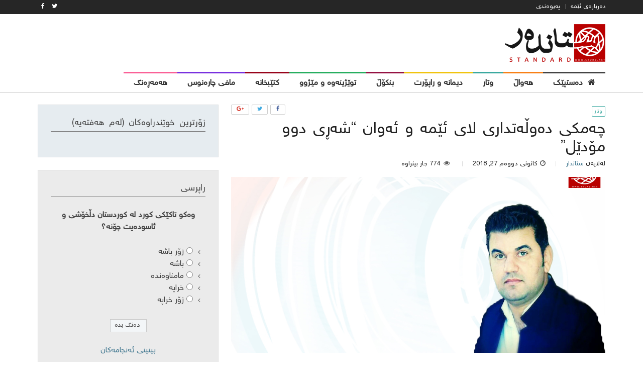

--- FILE ---
content_type: text/html; charset=UTF-8
request_url: http://skurd.net/2018/01/27/%DA%86%DB%95%D9%85%DA%A9%DB%8C-%D8%AF%DB%95%D9%88%DA%B5%DB%95%D8%AA%D8%AF%D8%A7%D8%B1%DB%8C-%D9%84%D8%A7%DB%8C-%D8%A6%DB%8E%D9%85%DB%95-%D9%88-%D8%A6%DB%95%D9%88%D8%A7%D9%86-%D8%B4%DB%95%DA%95%DB%8C/
body_size: 18700
content:
<!DOCTYPE html>
<html dir="rtl" lang="ckb">
<head>
<meta charset="UTF-8">
<meta name="viewport" content="width=device-width, initial-scale=1">
<link rel="profile" href="http://gmpg.org/xfn/11">
<link rel="pingback" href="http://skurd.net/xmlrpc.php">

<title>چەمکی دەوڵەتداری لای ئێمە و ئەوان &#8220;شەڕی دوو مۆدێل&#8221; &#8211; Standard Kurd</title>
<meta name='robots' content='max-image-preview:large' />
<link rel='dns-prefetch' href='//cdn.plyr.io' />
<link rel='dns-prefetch' href='//fonts.googleapis.com' />
<link rel="alternate" type="application/rss+xml" title="Feed ـی Standard Kurd &raquo;" href="http://skurd.net/feed/" />
<link rel="alternate" type="application/rss+xml" title="Feed ـی لێدوانەکانی Standard Kurd &raquo;" href="http://skurd.net/comments/feed/" />
<link rel="alternate" type="application/rss+xml" title="Feed ـی لێدوانەکانی Standard Kurd &raquo; چەمکی دەوڵەتداری لای ئێمە و ئەوان &#8220;شەڕی دوو مۆدێل&#8221;" href="http://skurd.net/2018/01/27/%da%86%db%95%d9%85%da%a9%db%8c-%d8%af%db%95%d9%88%da%b5%db%95%d8%aa%d8%af%d8%a7%d8%b1%db%8c-%d9%84%d8%a7%db%8c-%d8%a6%db%8e%d9%85%db%95-%d9%88-%d8%a6%db%95%d9%88%d8%a7%d9%86-%d8%b4%db%95%da%95%db%8c/feed/" />
<script type="text/javascript">
window._wpemojiSettings = {"baseUrl":"https:\/\/s.w.org\/images\/core\/emoji\/14.0.0\/72x72\/","ext":".png","svgUrl":"https:\/\/s.w.org\/images\/core\/emoji\/14.0.0\/svg\/","svgExt":".svg","source":{"concatemoji":"http:\/\/skurd.net\/wp-includes\/js\/wp-emoji-release.min.js?ver=6.3.7"}};
/*! This file is auto-generated */
!function(i,n){var o,s,e;function c(e){try{var t={supportTests:e,timestamp:(new Date).valueOf()};sessionStorage.setItem(o,JSON.stringify(t))}catch(e){}}function p(e,t,n){e.clearRect(0,0,e.canvas.width,e.canvas.height),e.fillText(t,0,0);var t=new Uint32Array(e.getImageData(0,0,e.canvas.width,e.canvas.height).data),r=(e.clearRect(0,0,e.canvas.width,e.canvas.height),e.fillText(n,0,0),new Uint32Array(e.getImageData(0,0,e.canvas.width,e.canvas.height).data));return t.every(function(e,t){return e===r[t]})}function u(e,t,n){switch(t){case"flag":return n(e,"\ud83c\udff3\ufe0f\u200d\u26a7\ufe0f","\ud83c\udff3\ufe0f\u200b\u26a7\ufe0f")?!1:!n(e,"\ud83c\uddfa\ud83c\uddf3","\ud83c\uddfa\u200b\ud83c\uddf3")&&!n(e,"\ud83c\udff4\udb40\udc67\udb40\udc62\udb40\udc65\udb40\udc6e\udb40\udc67\udb40\udc7f","\ud83c\udff4\u200b\udb40\udc67\u200b\udb40\udc62\u200b\udb40\udc65\u200b\udb40\udc6e\u200b\udb40\udc67\u200b\udb40\udc7f");case"emoji":return!n(e,"\ud83e\udef1\ud83c\udffb\u200d\ud83e\udef2\ud83c\udfff","\ud83e\udef1\ud83c\udffb\u200b\ud83e\udef2\ud83c\udfff")}return!1}function f(e,t,n){var r="undefined"!=typeof WorkerGlobalScope&&self instanceof WorkerGlobalScope?new OffscreenCanvas(300,150):i.createElement("canvas"),a=r.getContext("2d",{willReadFrequently:!0}),o=(a.textBaseline="top",a.font="600 32px Arial",{});return e.forEach(function(e){o[e]=t(a,e,n)}),o}function t(e){var t=i.createElement("script");t.src=e,t.defer=!0,i.head.appendChild(t)}"undefined"!=typeof Promise&&(o="wpEmojiSettingsSupports",s=["flag","emoji"],n.supports={everything:!0,everythingExceptFlag:!0},e=new Promise(function(e){i.addEventListener("DOMContentLoaded",e,{once:!0})}),new Promise(function(t){var n=function(){try{var e=JSON.parse(sessionStorage.getItem(o));if("object"==typeof e&&"number"==typeof e.timestamp&&(new Date).valueOf()<e.timestamp+604800&&"object"==typeof e.supportTests)return e.supportTests}catch(e){}return null}();if(!n){if("undefined"!=typeof Worker&&"undefined"!=typeof OffscreenCanvas&&"undefined"!=typeof URL&&URL.createObjectURL&&"undefined"!=typeof Blob)try{var e="postMessage("+f.toString()+"("+[JSON.stringify(s),u.toString(),p.toString()].join(",")+"));",r=new Blob([e],{type:"text/javascript"}),a=new Worker(URL.createObjectURL(r),{name:"wpTestEmojiSupports"});return void(a.onmessage=function(e){c(n=e.data),a.terminate(),t(n)})}catch(e){}c(n=f(s,u,p))}t(n)}).then(function(e){for(var t in e)n.supports[t]=e[t],n.supports.everything=n.supports.everything&&n.supports[t],"flag"!==t&&(n.supports.everythingExceptFlag=n.supports.everythingExceptFlag&&n.supports[t]);n.supports.everythingExceptFlag=n.supports.everythingExceptFlag&&!n.supports.flag,n.DOMReady=!1,n.readyCallback=function(){n.DOMReady=!0}}).then(function(){return e}).then(function(){var e;n.supports.everything||(n.readyCallback(),(e=n.source||{}).concatemoji?t(e.concatemoji):e.wpemoji&&e.twemoji&&(t(e.twemoji),t(e.wpemoji)))}))}((window,document),window._wpemojiSettings);
</script>
<style type="text/css">
img.wp-smiley,
img.emoji {
	display: inline !important;
	border: none !important;
	box-shadow: none !important;
	height: 1em !important;
	width: 1em !important;
	margin: 0 0.07em !important;
	vertical-align: -0.1em !important;
	background: none !important;
	padding: 0 !important;
}
</style>
	<link rel='stylesheet' id='wp-block-library-rtl-css' href='http://skurd.net/wp-includes/css/dist/block-library/style-rtl.min.css?ver=6.3.7' type='text/css' media='all' />
<style id='classic-theme-styles-inline-css' type='text/css'>
/*! This file is auto-generated */
.wp-block-button__link{color:#fff;background-color:#32373c;border-radius:9999px;box-shadow:none;text-decoration:none;padding:calc(.667em + 2px) calc(1.333em + 2px);font-size:1.125em}.wp-block-file__button{background:#32373c;color:#fff;text-decoration:none}
</style>
<style id='global-styles-inline-css' type='text/css'>
body{--wp--preset--color--black: #000000;--wp--preset--color--cyan-bluish-gray: #abb8c3;--wp--preset--color--white: #ffffff;--wp--preset--color--pale-pink: #f78da7;--wp--preset--color--vivid-red: #cf2e2e;--wp--preset--color--luminous-vivid-orange: #ff6900;--wp--preset--color--luminous-vivid-amber: #fcb900;--wp--preset--color--light-green-cyan: #7bdcb5;--wp--preset--color--vivid-green-cyan: #00d084;--wp--preset--color--pale-cyan-blue: #8ed1fc;--wp--preset--color--vivid-cyan-blue: #0693e3;--wp--preset--color--vivid-purple: #9b51e0;--wp--preset--gradient--vivid-cyan-blue-to-vivid-purple: linear-gradient(135deg,rgba(6,147,227,1) 0%,rgb(155,81,224) 100%);--wp--preset--gradient--light-green-cyan-to-vivid-green-cyan: linear-gradient(135deg,rgb(122,220,180) 0%,rgb(0,208,130) 100%);--wp--preset--gradient--luminous-vivid-amber-to-luminous-vivid-orange: linear-gradient(135deg,rgba(252,185,0,1) 0%,rgba(255,105,0,1) 100%);--wp--preset--gradient--luminous-vivid-orange-to-vivid-red: linear-gradient(135deg,rgba(255,105,0,1) 0%,rgb(207,46,46) 100%);--wp--preset--gradient--very-light-gray-to-cyan-bluish-gray: linear-gradient(135deg,rgb(238,238,238) 0%,rgb(169,184,195) 100%);--wp--preset--gradient--cool-to-warm-spectrum: linear-gradient(135deg,rgb(74,234,220) 0%,rgb(151,120,209) 20%,rgb(207,42,186) 40%,rgb(238,44,130) 60%,rgb(251,105,98) 80%,rgb(254,248,76) 100%);--wp--preset--gradient--blush-light-purple: linear-gradient(135deg,rgb(255,206,236) 0%,rgb(152,150,240) 100%);--wp--preset--gradient--blush-bordeaux: linear-gradient(135deg,rgb(254,205,165) 0%,rgb(254,45,45) 50%,rgb(107,0,62) 100%);--wp--preset--gradient--luminous-dusk: linear-gradient(135deg,rgb(255,203,112) 0%,rgb(199,81,192) 50%,rgb(65,88,208) 100%);--wp--preset--gradient--pale-ocean: linear-gradient(135deg,rgb(255,245,203) 0%,rgb(182,227,212) 50%,rgb(51,167,181) 100%);--wp--preset--gradient--electric-grass: linear-gradient(135deg,rgb(202,248,128) 0%,rgb(113,206,126) 100%);--wp--preset--gradient--midnight: linear-gradient(135deg,rgb(2,3,129) 0%,rgb(40,116,252) 100%);--wp--preset--font-size--small: 13px;--wp--preset--font-size--medium: 20px;--wp--preset--font-size--large: 36px;--wp--preset--font-size--x-large: 42px;--wp--preset--spacing--20: 0.44rem;--wp--preset--spacing--30: 0.67rem;--wp--preset--spacing--40: 1rem;--wp--preset--spacing--50: 1.5rem;--wp--preset--spacing--60: 2.25rem;--wp--preset--spacing--70: 3.38rem;--wp--preset--spacing--80: 5.06rem;--wp--preset--shadow--natural: 6px 6px 9px rgba(0, 0, 0, 0.2);--wp--preset--shadow--deep: 12px 12px 50px rgba(0, 0, 0, 0.4);--wp--preset--shadow--sharp: 6px 6px 0px rgba(0, 0, 0, 0.2);--wp--preset--shadow--outlined: 6px 6px 0px -3px rgba(255, 255, 255, 1), 6px 6px rgba(0, 0, 0, 1);--wp--preset--shadow--crisp: 6px 6px 0px rgba(0, 0, 0, 1);}:where(.is-layout-flex){gap: 0.5em;}:where(.is-layout-grid){gap: 0.5em;}body .is-layout-flow > .alignleft{float: left;margin-inline-start: 0;margin-inline-end: 2em;}body .is-layout-flow > .alignright{float: right;margin-inline-start: 2em;margin-inline-end: 0;}body .is-layout-flow > .aligncenter{margin-left: auto !important;margin-right: auto !important;}body .is-layout-constrained > .alignleft{float: left;margin-inline-start: 0;margin-inline-end: 2em;}body .is-layout-constrained > .alignright{float: right;margin-inline-start: 2em;margin-inline-end: 0;}body .is-layout-constrained > .aligncenter{margin-left: auto !important;margin-right: auto !important;}body .is-layout-constrained > :where(:not(.alignleft):not(.alignright):not(.alignfull)){max-width: var(--wp--style--global--content-size);margin-left: auto !important;margin-right: auto !important;}body .is-layout-constrained > .alignwide{max-width: var(--wp--style--global--wide-size);}body .is-layout-flex{display: flex;}body .is-layout-flex{flex-wrap: wrap;align-items: center;}body .is-layout-flex > *{margin: 0;}body .is-layout-grid{display: grid;}body .is-layout-grid > *{margin: 0;}:where(.wp-block-columns.is-layout-flex){gap: 2em;}:where(.wp-block-columns.is-layout-grid){gap: 2em;}:where(.wp-block-post-template.is-layout-flex){gap: 1.25em;}:where(.wp-block-post-template.is-layout-grid){gap: 1.25em;}.has-black-color{color: var(--wp--preset--color--black) !important;}.has-cyan-bluish-gray-color{color: var(--wp--preset--color--cyan-bluish-gray) !important;}.has-white-color{color: var(--wp--preset--color--white) !important;}.has-pale-pink-color{color: var(--wp--preset--color--pale-pink) !important;}.has-vivid-red-color{color: var(--wp--preset--color--vivid-red) !important;}.has-luminous-vivid-orange-color{color: var(--wp--preset--color--luminous-vivid-orange) !important;}.has-luminous-vivid-amber-color{color: var(--wp--preset--color--luminous-vivid-amber) !important;}.has-light-green-cyan-color{color: var(--wp--preset--color--light-green-cyan) !important;}.has-vivid-green-cyan-color{color: var(--wp--preset--color--vivid-green-cyan) !important;}.has-pale-cyan-blue-color{color: var(--wp--preset--color--pale-cyan-blue) !important;}.has-vivid-cyan-blue-color{color: var(--wp--preset--color--vivid-cyan-blue) !important;}.has-vivid-purple-color{color: var(--wp--preset--color--vivid-purple) !important;}.has-black-background-color{background-color: var(--wp--preset--color--black) !important;}.has-cyan-bluish-gray-background-color{background-color: var(--wp--preset--color--cyan-bluish-gray) !important;}.has-white-background-color{background-color: var(--wp--preset--color--white) !important;}.has-pale-pink-background-color{background-color: var(--wp--preset--color--pale-pink) !important;}.has-vivid-red-background-color{background-color: var(--wp--preset--color--vivid-red) !important;}.has-luminous-vivid-orange-background-color{background-color: var(--wp--preset--color--luminous-vivid-orange) !important;}.has-luminous-vivid-amber-background-color{background-color: var(--wp--preset--color--luminous-vivid-amber) !important;}.has-light-green-cyan-background-color{background-color: var(--wp--preset--color--light-green-cyan) !important;}.has-vivid-green-cyan-background-color{background-color: var(--wp--preset--color--vivid-green-cyan) !important;}.has-pale-cyan-blue-background-color{background-color: var(--wp--preset--color--pale-cyan-blue) !important;}.has-vivid-cyan-blue-background-color{background-color: var(--wp--preset--color--vivid-cyan-blue) !important;}.has-vivid-purple-background-color{background-color: var(--wp--preset--color--vivid-purple) !important;}.has-black-border-color{border-color: var(--wp--preset--color--black) !important;}.has-cyan-bluish-gray-border-color{border-color: var(--wp--preset--color--cyan-bluish-gray) !important;}.has-white-border-color{border-color: var(--wp--preset--color--white) !important;}.has-pale-pink-border-color{border-color: var(--wp--preset--color--pale-pink) !important;}.has-vivid-red-border-color{border-color: var(--wp--preset--color--vivid-red) !important;}.has-luminous-vivid-orange-border-color{border-color: var(--wp--preset--color--luminous-vivid-orange) !important;}.has-luminous-vivid-amber-border-color{border-color: var(--wp--preset--color--luminous-vivid-amber) !important;}.has-light-green-cyan-border-color{border-color: var(--wp--preset--color--light-green-cyan) !important;}.has-vivid-green-cyan-border-color{border-color: var(--wp--preset--color--vivid-green-cyan) !important;}.has-pale-cyan-blue-border-color{border-color: var(--wp--preset--color--pale-cyan-blue) !important;}.has-vivid-cyan-blue-border-color{border-color: var(--wp--preset--color--vivid-cyan-blue) !important;}.has-vivid-purple-border-color{border-color: var(--wp--preset--color--vivid-purple) !important;}.has-vivid-cyan-blue-to-vivid-purple-gradient-background{background: var(--wp--preset--gradient--vivid-cyan-blue-to-vivid-purple) !important;}.has-light-green-cyan-to-vivid-green-cyan-gradient-background{background: var(--wp--preset--gradient--light-green-cyan-to-vivid-green-cyan) !important;}.has-luminous-vivid-amber-to-luminous-vivid-orange-gradient-background{background: var(--wp--preset--gradient--luminous-vivid-amber-to-luminous-vivid-orange) !important;}.has-luminous-vivid-orange-to-vivid-red-gradient-background{background: var(--wp--preset--gradient--luminous-vivid-orange-to-vivid-red) !important;}.has-very-light-gray-to-cyan-bluish-gray-gradient-background{background: var(--wp--preset--gradient--very-light-gray-to-cyan-bluish-gray) !important;}.has-cool-to-warm-spectrum-gradient-background{background: var(--wp--preset--gradient--cool-to-warm-spectrum) !important;}.has-blush-light-purple-gradient-background{background: var(--wp--preset--gradient--blush-light-purple) !important;}.has-blush-bordeaux-gradient-background{background: var(--wp--preset--gradient--blush-bordeaux) !important;}.has-luminous-dusk-gradient-background{background: var(--wp--preset--gradient--luminous-dusk) !important;}.has-pale-ocean-gradient-background{background: var(--wp--preset--gradient--pale-ocean) !important;}.has-electric-grass-gradient-background{background: var(--wp--preset--gradient--electric-grass) !important;}.has-midnight-gradient-background{background: var(--wp--preset--gradient--midnight) !important;}.has-small-font-size{font-size: var(--wp--preset--font-size--small) !important;}.has-medium-font-size{font-size: var(--wp--preset--font-size--medium) !important;}.has-large-font-size{font-size: var(--wp--preset--font-size--large) !important;}.has-x-large-font-size{font-size: var(--wp--preset--font-size--x-large) !important;}
.wp-block-navigation a:where(:not(.wp-element-button)){color: inherit;}
:where(.wp-block-post-template.is-layout-flex){gap: 1.25em;}:where(.wp-block-post-template.is-layout-grid){gap: 1.25em;}
:where(.wp-block-columns.is-layout-flex){gap: 2em;}:where(.wp-block-columns.is-layout-grid){gap: 2em;}
.wp-block-pullquote{font-size: 1.5em;line-height: 1.6;}
</style>
<link rel='stylesheet' id='dashicons-css' href='http://skurd.net/wp-includes/css/dashicons.min.css?ver=6.3.7' type='text/css' media='all' />
<link rel='stylesheet' id='post-views-counter-frontend-css' href='http://skurd.net/wp-content/plugins/post-views-counter/css/frontend.css?ver=1.2.7' type='text/css' media='all' />
<link rel='stylesheet' id='wp-polls-css' href='http://skurd.net/wp-content/plugins/wp-polls/polls-css.css?ver=2.73.7' type='text/css' media='all' />
<style id='wp-polls-inline-css' type='text/css'>
.wp-polls .pollbar {
	margin: 1px;
	font-size: 6px;
	line-height: 8px;
	height: 8px;
	background-image: url('http://skurd.net/wp-content/plugins/wp-polls/images/default/pollbg.gif');
	border: 1px solid #c8c8c8;
}

</style>
<link rel='stylesheet' id='wp-polls-rtl-css' href='http://skurd.net/wp-content/plugins/wp-polls/polls-css-rtl.css?ver=2.73.7' type='text/css' media='all' />
<link rel='stylesheet' id='plyr-css' href='https://cdn.plyr.io/2.0.12/plyr.css?ver=2.0.12' type='text/css' media='all' />
<link rel='stylesheet' id='arimo-css' href='https://fonts.googleapis.com/css?family=Arimo%3A400%2C700&#038;ver=6.3.7' type='text/css' media='all' />
<link rel='stylesheet' id='open-sans-css' href='https://fonts.googleapis.com/css?family=Open+Sans%3A300italic%2C400italic%2C600italic%2C300%2C400%2C600&#038;subset=latin%2Clatin-ext&#038;display=fallback&#038;ver=6.3.7' type='text/css' media='all' />
<link rel='stylesheet' id='bynews-style-theme-css' href='http://skurd.net/wp-content/themes/bynews/css/theme.css?ver=1.3.1' type='text/css' media='all' />
<style id='bynews-style-theme-inline-css' type='text/css'>
.apw-color- {color: #3a3c3e;}.apw-color-.apw-inherit-background, .apw-color- > .apw-inherit-background {background-color: #3a3c3e;}.apw-color-.apw-inherit-background-light, .apw-color- > .apw-inherit-background-light {background-color: rgba(58,60,62, 0.1);}
</style>
<script type='text/javascript' src='http://skurd.net/wp-includes/js/jquery/jquery.min.js?ver=3.7.0' id='jquery-core-js'></script>
<script type='text/javascript' src='http://skurd.net/wp-includes/js/jquery/jquery-migrate.min.js?ver=3.4.1' id='jquery-migrate-js'></script>
<script type='text/javascript' src='http://skurd.net/wp-content/themes/bynews/js/uikit/uikit.min.js?ver=2.27.2.1' id='uikit-js'></script>
<script type='text/javascript' src='https://cdn.plyr.io/2.0.12/plyr.js?ver=2.0.12' id='plyr-js'></script>
<script type='text/javascript' src='http://skurd.net/wp-content/themes/bynews/js/theme.js?ver=1.3.1' id='bynews-main-js'></script>
<script type='text/javascript' src='http://skurd.net/wp-content/themes/bynews/js/uikit-bynews-components.js?ver=2.27.2' id='uikit-bynews-component-js'></script>
<link rel="https://api.w.org/" href="http://skurd.net/wp-json/" /><link rel="alternate" type="application/json" href="http://skurd.net/wp-json/wp/v2/posts/14190" /><link rel="EditURI" type="application/rsd+xml" title="RSD" href="http://skurd.net/xmlrpc.php?rsd" />
<link rel="stylesheet" href="http://skurd.net/wp-content/themes/bynews/rtl.css" type="text/css" media="screen" /><meta name="generator" content="WordPress 6.3.7" />
<link rel="canonical" href="http://skurd.net/2018/01/27/%da%86%db%95%d9%85%da%a9%db%8c-%d8%af%db%95%d9%88%da%b5%db%95%d8%aa%d8%af%d8%a7%d8%b1%db%8c-%d9%84%d8%a7%db%8c-%d8%a6%db%8e%d9%85%db%95-%d9%88-%d8%a6%db%95%d9%88%d8%a7%d9%86-%d8%b4%db%95%da%95%db%8c/" />
<link rel='shortlink' href='http://skurd.net/?p=14190' />
<link rel="alternate" type="application/json+oembed" href="http://skurd.net/wp-json/oembed/1.0/embed?url=http%3A%2F%2Fskurd.net%2F2018%2F01%2F27%2F%25da%2586%25db%2595%25d9%2585%25da%25a9%25db%258c-%25d8%25af%25db%2595%25d9%2588%25da%25b5%25db%2595%25d8%25aa%25d8%25af%25d8%25a7%25d8%25b1%25db%258c-%25d9%2584%25d8%25a7%25db%258c-%25d8%25a6%25db%258e%25d9%2585%25db%2595-%25d9%2588-%25d8%25a6%25db%2595%25d9%2588%25d8%25a7%25d9%2586-%25d8%25b4%25db%2595%25da%2595%25db%258c%2F" />
<link rel="alternate" type="text/xml+oembed" href="http://skurd.net/wp-json/oembed/1.0/embed?url=http%3A%2F%2Fskurd.net%2F2018%2F01%2F27%2F%25da%2586%25db%2595%25d9%2585%25da%25a9%25db%258c-%25d8%25af%25db%2595%25d9%2588%25da%25b5%25db%2595%25d8%25aa%25d8%25af%25d8%25a7%25d8%25b1%25db%258c-%25d9%2584%25d8%25a7%25db%258c-%25d8%25a6%25db%258e%25d9%2585%25db%2595-%25d9%2588-%25d8%25a6%25db%2595%25d9%2588%25d8%25a7%25d9%2586-%25d8%25b4%25db%2595%25da%2595%25db%258c%2F&#038;format=xml" />
<style type="text/css">.recentcomments a{display:inline !important;padding:0 !important;margin:0 !important;}</style>
<!-- BEGIN recaptcha, injected by plugin wp-recaptcha-integration  -->

<!-- END recaptcha -->
<link rel="icon" href="http://skurd.net/wp-content/uploads/2017/06/cropped-standard_icon-32x32.png" sizes="32x32" />
<link rel="icon" href="http://skurd.net/wp-content/uploads/2017/06/cropped-standard_icon-192x192.png" sizes="192x192" />
<link rel="apple-touch-icon" href="http://skurd.net/wp-content/uploads/2017/06/cropped-standard_icon-180x180.png" />
<meta name="msapplication-TileImage" content="http://skurd.net/wp-content/uploads/2017/06/cropped-standard_icon-270x270.png" />
</head>
<body class="rtl post-template-default single single-post postid-14190 single-format-standard apw-options-loaded">
<div id="page" class="site">
	<a class="skip-link screen-reader-text" href="#content">Skip to content</a>

	<header id="masthead" class="site-header">
					<div id="top-bar" class="apw-top-bar uk-contrast uk-block-secondary uk-clearfix uk-hidden-small">
				<div class="uk-container uk-container-center">
					<div class="uk-grid">
						<div class="uk-width-1-1 apw-top-bar-container">

							
															<nav id="top-menu" class="uk-float-left">
	<ul id="top_menu" class="menu uk-subnav uk-subnav-line uk-margin-remove"><li id="menu-item-10531" class="menu-item menu-item-type-post_type menu-item-object-page menu-item-10531"><a href="http://skurd.net/about_as/">دەربارەی ئێمە</a></li>
<li id="menu-item-10523" class="menu-item menu-item-type-post_type menu-item-object-page menu-item-10523"><a href="http://skurd.net/contact/">پەیوەندی</a></li>
</ul></nav>							
															<div id="top-bar-socials" class="uk-float-right apw-top-socials uk-clearfix">
	<a href="https://twitter.com/standardkurd?lang=en" class="uk-float-left uk-link"><i class="uk-icon-twitter"></i></a><a href="https://www.facebook.com/skurd.net/" class="uk-float-left uk-link"><i class="uk-icon-facebook"></i></a></div>													</div>
					</div>
				</div>
			</div>
		 <!-- #top-bar -->

		<div id="header-bar" class="apw-header-bar uk-hidden-small uk-navbar apw-color-ffffff apw-inherit-background">
			<div class="uk-container uk-container-center">
				<div class="uk-grid">
					<div class="uk-width-medium-1-3">
						<div class="uk-vertical-align uk-height-1-1">

                            <div class="site-branding uk-vertical-align-middle uk-contrast">
	                            
	                                                                <div class="apw-header-logo">
                                        <a href="http://skurd.net/" rel="home"><img src="http://skurd.net/wp-content/uploads/2020/04/standard-last-logo2.png" alt=""></a>
                                    </div>
	                                                        </div><!-- .site-branding -->

						</div>

					</div>
					<div class="uk-width-medium-2-3 uk-vertical-align uk-text-right">
						<div class="apw-header-extra uk-vertical-align-middle"></div>
					</div>
				</div>
			</div>
		</div> <!-- #header-bar -->

		
        <nav id="site-navigation" class="main-navigation uk-navbar apw-inherit-background-lighten apw-color-ffffff "
            >
            <div class="uk-container uk-container-center apw-nav-wrapper" id="apw-nav-wrapper">

                <div class="uk-hidden-small" id="apw-main-nav-wrapper">

	                                        <img class="apw-sticky-logo uk-float-left uk-margin-right apw-color-ffffff apw-inherit-background"
                             src="http://skurd.net/wp-content/uploads/2020/04/standard-last-logo2.png" alt="site logo small">
	                
					<ul id="primary-menu" class="menu uk-navbar-nav apw-primary-menu"><li id="menu-item-10310" class="menu-item menu-item-type-post_type menu-item-object-page menu-item-home menu-item-10310 menu-lvl-0 apw-color-ffffff" data-depth="0">
	<a data-lvl="0" href="http://skurd.net/"><i class="apw-menu-icon apw-color-ffffff uk-icon-home"></i><span class="apw-menu-title apw-color-ffffff">دەستپێک</span></a></li>
<li id="menu-item-10306" class="menu-item menu-item-type-custom menu-item-object-custom menu-item-has-children menu-item-10306 menu-lvl-0 apw-color-f88017 uk-parent " data-uk-dropdown="{remaintime: 500, delay: 150,hoverDelayIdle: 100}"  data-depth="0">
	<a data-lvl="0" href="#"><span class="apw-menu-title apw-color-f88017">هەواڵ</span></a><div class="uk-dropdown uk-dropdown-navbar apw-nav-dropdown-simple apw-color-f88017">

	<div id="menu-item-10304" class="menu-item menu-item-type-taxonomy menu-item-object-category menu-item-10304 menu-lvl-1 apw-inherit-background-light" data-depth="1">
		<a data-lvl="1" href="http://skurd.net/category/news_kurdistan/"><span class="apw-menu-title ">هەواڵی کوردستان</span></a></div>
	<div id="menu-item-10303" class="menu-item menu-item-type-taxonomy menu-item-object-category menu-item-10303 menu-lvl-1 apw-inherit-background-light" data-depth="1">
		<a data-lvl="1" href="http://skurd.net/category/news_world/"><span class="apw-menu-title ">هەواڵی جیهان</span></a></div>
</div>
</li>
<li id="menu-item-10299" class="menu-item menu-item-type-taxonomy menu-item-object-category current-post-ancestor current-menu-parent current-post-parent menu-item-10299 menu-lvl-0 apw-color-3ba9a0" data-depth="0">
	<a data-lvl="0" href="http://skurd.net/category/opinion/"><span class="apw-menu-title apw-color-3ba9a0">وتار</span></a></li>
<li id="menu-item-10301" class="menu-item menu-item-type-taxonomy menu-item-object-category menu-item-10301 menu-lvl-0 apw-color-f1c40f" data-depth="0">
	<a data-lvl="0" href="http://skurd.net/category/interview/"><span class="apw-menu-title apw-color-f1c40f">دیمانە و راپۆرت</span></a></li>
<li id="menu-item-10542" class="menu-item menu-item-type-taxonomy menu-item-object-category menu-item-10542 menu-lvl-0 apw-color-951343" data-depth="0">
	<a data-lvl="0" href="http://skurd.net/category/deep_analysis/"><span class="apw-menu-title apw-color-951343">بنکۆڵ</span></a></li>
<li id="menu-item-10300" class="menu-item menu-item-type-taxonomy menu-item-object-category menu-item-10300 menu-lvl-0 apw-color-27ae60" data-depth="0">
	<a data-lvl="0" href="http://skurd.net/category/research_and_history/"><span class="apw-menu-title apw-color-27ae60">توێژینەوە و مێژوو</span></a></li>
<li id="menu-item-10307" class="menu-item menu-item-type-taxonomy menu-item-object-category menu-item-10307 menu-lvl-0 apw-color-98041b" data-depth="0">
	<a data-lvl="0" href="http://skurd.net/category/library/"><span class="apw-menu-title apw-color-98041b">کتێبخانە</span></a></li>
<li id="menu-item-10308" class="menu-item menu-item-type-taxonomy menu-item-object-category menu-item-10308 menu-lvl-0 apw-color-7931df" data-depth="0">
	<a data-lvl="0" href="http://skurd.net/category/decision_destiny/"><span class="apw-menu-title apw-color-7931df">مافی چارەنوس</span></a></li>
<li id="menu-item-10309" class="menu-item menu-item-type-taxonomy menu-item-object-category menu-item-10309 menu-lvl-0 apw-color-fa6197" data-depth="0">
	<a data-lvl="0" href="http://skurd.net/category/lifestyle/"><span class="apw-menu-title apw-color-fa6197">هەمەڕەنگ</span></a></li>
</ul>                </div>

                <div class="uk-visible-small uk-text-center uk-position-relative apw-mobile-header apw-color-ffffff apw-inherit-background">
                    <a class="menu-toggle uk-navbar-toggle" aria-controls="primary-menu" aria-expanded="false" data-uk-offcanvas="{target:'#apw-offcanvas'}"></a>

	                
	                                        <img class="apw-mobile-logo" src="http://skurd.net/wp-content/uploads/2020/04/standard-last-logo2.png" alt="mobile site logo">
	                                </div>

                <div id="apw-offcanvas" class="uk-offcanvas">
                    <div class="uk-offcanvas-bar">
						
							                                <div class="uk-panel apw-offcanvas-logo apw-color-ffffff apw-inherit-background">
                                    <img class="apw-mobile-logo" src="http://skurd.net/wp-content/uploads/2020/04/standard-last-logo2.png" alt="mobile site logo offcanvas">
                                </div>
							
							<ul id="offcanvas-menu" class="menu uk-nav uk-nav-offcanvas uk-nav-parent-icon" data-uk-nav="{multiple:true}"><li id="menu-item-10311" class="menu-item menu-item-type-post_type menu-item-object-page menu-item-home menu-item-10311"><a href="http://skurd.net/">دەستپێک</a></li>
<li id="menu-item-10319" class="menu-item menu-item-type-taxonomy menu-item-object-category menu-item-10319"><a href="http://skurd.net/category/news_kurdistan/">هەواڵی کوردستان</a></li>
<li id="menu-item-10318" class="menu-item menu-item-type-taxonomy menu-item-object-category menu-item-10318"><a href="http://skurd.net/category/news_world/">هەواڵی جیهان</a></li>
<li id="menu-item-10320" class="menu-item menu-item-type-taxonomy menu-item-object-category current-post-ancestor current-menu-parent current-post-parent menu-item-10320"><a href="http://skurd.net/category/opinion/">وتار</a></li>
<li id="menu-item-10321" class="menu-item menu-item-type-taxonomy menu-item-object-category menu-item-10321"><a href="http://skurd.net/category/interview/">دیمانە و راپۆرت</a></li>
<li id="menu-item-10543" class="menu-item menu-item-type-taxonomy menu-item-object-category menu-item-10543"><a href="http://skurd.net/category/deep_analysis/">بنکۆڵ</a></li>
<li id="menu-item-10312" class="menu-item menu-item-type-taxonomy menu-item-object-category menu-item-10312"><a href="http://skurd.net/category/research_and_history/">توێژینەوە و مێژوو</a></li>
<li id="menu-item-10314" class="menu-item menu-item-type-taxonomy menu-item-object-category menu-item-10314"><a href="http://skurd.net/category/library/">کتێبخانە</a></li>
<li id="menu-item-10315" class="menu-item menu-item-type-taxonomy menu-item-object-category menu-item-10315"><a href="http://skurd.net/category/decision_destiny/">مافی چارەنوس</a></li>
<li id="menu-item-10317" class="menu-item menu-item-type-taxonomy menu-item-object-category menu-item-10317"><a href="http://skurd.net/category/lifestyle/">هەمەڕەنگ</a></li>
<li id="menu-item-10559" class="menu-item menu-item-type-post_type menu-item-object-page menu-item-10559"><a href="http://skurd.net/pollsarchive/">راپرسییەکان</a></li>
</ul>                    </div>
                </div>
            </div>
        </nav><!-- #site-navigation -->

	</header><!-- #masthead -->

			
	<div class="apw-content-outer-wrapper uk-container uk-container-center">

		
		<div id="content" class="site-content uk-grid" data-uk-grid-match>

			<div class="uk-width-large-2-3">
				<div id="primary" class="content-area">
					<main id="main" class="site-main">

						<article id="post-14190" class="uk-article apw-post-layout-a post-14190 post type-post status-publish format-standard has-post-thumbnail hentry category-opinion">

							
							
								<header class="entry-header apw-post-header apw-post-header-single"
																			data-uk-sticky="{boundary: true, top:-300, media: 768, clsactive: 'uk-active apw-title-sticky-active', animation: 'uk-animation-slide-top', getWidthFrom: '#page'}"
																	>

									<div class="apw-header-inner-wrapper">

										<div class="apw-post-header__top-meta">
											<div class="apw-category-wrapper__outer uk-float-left uk-clearfix">
		<span class="apw-category-wrapper--light">
			<a href="http://skurd.net/category/opinion/"					class="apw-font-heading apw-color-3ba9a0 ">وتار</a>
		</span>

		</div>
											<div class="uk-float-right">
												

	
		
		
        <div class="apw-article-socials apw-top-post-share">

			                <a href="https://www.facebook.com/sharer.php?u=http%3A%2F%2Fskurd.net%2F2018%2F01%2F27%2F%25da%2586%25db%2595%25d9%2585%25da%25a9%25db%258c-%25d8%25af%25db%2595%25d9%2588%25da%25b5%25db%2595%25d8%25aa%25d8%25af%25d8%25a7%25d8%25b1%25db%258c-%25d9%2584%25d8%25a7%25db%258c-%25d8%25a6%25db%258e%25d9%2585%25db%2595-%25d9%2588-%25d8%25a6%25db%2595%25d9%2588%25d8%25a7%25d9%2586-%25d8%25b4%25db%2595%25da%2595%25db%258c%2F" class="uk-button uk-button-mini apw-post-share apw-social-fb"
                   onclick="window.open(this.href, 'facebookwindow','left='+ Math.floor(((screen.availWidth || 1024) - 600) / 2) +',top=50,width=600,height=700,toolbar=0,resizable=1'); return false;"><i class="uk-icon-facebook-f"></i></a>
			
			                <a href="https://twitter.com/share?url=http%3A%2F%2Fskurd.net%2F2018%2F01%2F27%2F%25da%2586%25db%2595%25d9%2585%25da%25a9%25db%258c-%25d8%25af%25db%2595%25d9%2588%25da%25b5%25db%2595%25d8%25aa%25d8%25af%25d8%25a7%25d8%25b1%25db%258c-%25d9%2584%25d8%25a7%25db%258c-%25d8%25a6%25db%258e%25d9%2585%25db%2595-%25d9%2588-%25d8%25a6%25db%2595%25d9%2588%25d8%25a7%25d9%2586-%25d8%25b4%25db%2595%25da%2595%25db%258c%2F" class="uk-button uk-button-mini apw-post-share apw-social-tw"
                   onclick="window.open(this.href, 'twitterwindow','left='+ Math.floor(((screen.availWidth || 1024) - 600) / 2) +',top=50,width=600,height=300,toolbar=0,resizable=1'); return false;"><i class="uk-icon-twitter"></i></a>
			
			                <a href="https://plus.google.com/share?url=http%3A%2F%2Fskurd.net%2F2018%2F01%2F27%2F%25da%2586%25db%2595%25d9%2585%25da%25a9%25db%258c-%25d8%25af%25db%2595%25d9%2588%25da%25b5%25db%2595%25d8%25aa%25d8%25af%25d8%25a7%25d8%25b1%25db%258c-%25d9%2584%25d8%25a7%25db%258c-%25d8%25a6%25db%258e%25d9%2585%25db%2595-%25d9%2588-%25d8%25a6%25db%2595%25d9%2588%25d8%25a7%25d9%2586-%25d8%25b4%25db%2595%25da%2595%25db%258c%2F" class="uk-button uk-button-mini apw-social-gplus"
                   onclick="window.open(this.href, 'googlepluswindow','left='+ Math.floor(((screen.availWidth || 1024) - 600) / 2) +',top=50,width=600,height=700,toolbar=0,resizable=1'); return false;"><i class="uk-icon-google-plus"></i></a>
			

			
			        </div>
	
											</div>
										</div>

										<h1 class="entry-title uk-article-title apw-post-title">چەمکی دەوڵەتداری لای ئێمە و ئەوان &#8220;شەڕی دوو مۆدێل&#8221;</h1>									</div>

										<div class="uk-clearfix apw-post-header__meta">

		<span class="author vcard apw-meta-extra">لەلایەن <a class="url fn n" href="http://skurd.net/author/standardkurd/">ستاندار</a></span>
        <span class="apw-meta-extra"><span class="screen-reader-text">Posted on</span><i class="uk-icon-clock-o uk-margin-small-right"></i><time class="entry-date published updated" datetime="2018-01-27T15:18:48+03:00">كانونی دووه‌م 27, 2018</time></span>

		                <span class="apw-meta-hits apw-meta-extra">
                    <i class="uk-icon-eye"></i>
	                774 جار بینراوە                </span>
			
	</div>


								</header><!-- .entry-header -->

							
															
	
		<div class="post-thumbnail uk-cover-background apw-post-thumbnail apw-featured-single apw-height-350"
						 style="background-image: url('http://skurd.net/wp-content/uploads/2018/01/razwan.jpg');">
			<img width="1157" height="655" src="http://skurd.net/wp-content/uploads/2018/01/razwan.jpg" class="uk-invisible wp-post-image" alt="" decoding="async" fetchpriority="high" srcset="http://skurd.net/wp-content/uploads/2018/01/razwan.jpg 1157w, http://skurd.net/wp-content/uploads/2018/01/razwan-300x170.jpg 300w, http://skurd.net/wp-content/uploads/2018/01/razwan-768x435.jpg 768w, http://skurd.net/wp-content/uploads/2018/01/razwan-1024x580.jpg 1024w, http://skurd.net/wp-content/uploads/2018/01/razwan-200x113.jpg 200w, http://skurd.net/wp-content/uploads/2018/01/razwan-450x255.jpg 450w, http://skurd.net/wp-content/uploads/2018/01/razwan-750x425.jpg 750w, http://skurd.net/wp-content/uploads/2018/01/razwan-1130x640.jpg 1130w" sizes="(max-width: 1157px) 100vw, 1157px" />		</div><!-- .post-thumbnail -->

	
							
							<div class="entry-content">

								<p><strong>ڕزوان مەنمی </strong></p>
<p>کاتێک دەمانەوێت باسی دەووڵەت و ستراکچەر و ماھیەتی دەووڵەت بکەین ، ئەوا بێگومان دەبێت بگەڕێینەوە بۆ ئەو داواکاریە سادە و ساکارانە کە میلەتەکەمان ، مێژوویەکی دوور و درێژی لە تەک ھەیە ، کە پێیان وابوە دەوڵەت کۆتایی بەو زەبرو زەنگ و مێژووە خوێناوییان دەھێنێت ..!<br />
ئەو بەھەشتە بووە ھەمیشە خەونیان پێوە بینیوە ، بەڵام تا ئێستاش نەیان پرسیوە ئەو دەوڵەتەی کە خواستیانە ، نیشتمانەکەی بۆ کێ یە &#8230;؟<br />
قسە کردنی سیاسیەکان لەسەر دەوڵەت ، ئەو درۆ گەورەیە بووە ، کە ھەمیشە کۆمەڵگا مێگەلەییەکانیان پێ پێش داوەو قسە کردن بوە لەسەر سیاناو &#8230;!<br />
لە دوونیایی دوای ڕاپەڕینشماندا زۆرترین درۆ بە ناو دەوڵەتەوە کراوە ، بە ئەندازیەک مەگەر بەس پیاوانی کڵێسەکان ئەوەندە درۆیان بەدەم خوا کردبێت .<br />
ئەوەی من ئەمەوێت ئاماژەی پێ بەم ، لە ئێستادا دوو جۆر مۆدێل کار لەسەر دەوڵەت ئەکەن .<br />
مۆدێلی یەکەم&#8230;.<br />
پارتی سەرۆکایەتی ئەکات تا ئەندازەیەکش ، ھەندێ لە خەڵکی پێ چەواشەکراوە و بەشێک لە دووکاندارە سیاسیەکان لە دەوری کۆ بونەتەوە ، ئەم مۆدێلە زۆرترین قسەی لەسەر کردوە و کەمترین کاری بۆ کردوە ، لە ھەندێ شوێندا لە بارشی بردوە .<br />
ئەو دەوڵەتەی پارتی و شوێن کەوتوانی ئەیانەوێت ، ئامرازێکە بۆ سەرکوتگەرایی زۆرینەی کۆمەڵگا ، وەک ئایدۆلۆژیایەکی سەرکوتگەرایی قبوڵیانە .<br />
دەوڵەتێکیان ئەوێت تێیدا تاک لە ژێر چاودێری دا بێت و کۆمەڵگا مێگەل بێت ،<br />
دەوڵەتێک خۆیان خانەدان و گۆمەڵگا کۆیلەیان بێت و تەحەکوم بەھەموو شتێکەوە بکەن .<br />
تاکە ھێزی بڕیاردەر خۆیان بن و لەدەرەوەی بیرکردنەوەی خێڵەکیان ھیچ بیر کردنەوەیەک بە شەرعی نازانن ،<br />
دەووڵەتێکیان ئەوێت کۆمەڵگا کۆیلەیان بێت و بە پێی یاساو دسپلینەکانی ئەوان ھەڵسوکەوت بکات و نەچێتە دەرەوەی دەمارگیری خێڵەکیانەوە .<br />
مۆدێلی دووەم &#8230;<br />
ئەم مۆدێلەیان کە بزووتنەوەی گۆڕان ڕێبەری دەکات و پێی وایە دەوڵەت بنیات ئەنرێت ڕاناگەیەندرێت و؛ وەک بەشێک لە چەواشاکاری و کوشتنی کاتش کاری لەسەر ناکات و؛ پێی وایە :<br />
قەڵەم دەوڵەت و یاساکانی بونیا ئەنێت و سەربازەکانی پارێزەری دەکەن و پێویستە بنەماکانی بچەسپێندرێت و بونیاد بنرێت ، دەوڵەتێک تێیدا ئاسایشی نەتەوەیی پارێزراو بێت و بەھاو بەرژەوەندیە نیشتمانی و کلتوریەکان و سەقامگیربوون لەسەرووی بەرژەوەندی ، یاساکانی خێڵ و ھۆز و تیرە و بنەماڵەوەبێت و پەیوەندیەکی پتەو لە نێوان تاک و کۆمەڵ و دەسەڵات ھەبێت و ئازادیەکانی تاک و خواستەکانی کۆمەڵگاش پاریزراوبێت .<br />
دەوڵەتێک خاوەنی ناسنامە بێت و ئینتمایی تاکش لە خێڵەوە بۆ دەوڵەت بگۆڕدرێت ، ئاسایش و ئارامی و دابینکردنی خۆشگوزەرانی ئامادەگی ھەبێت .<br />
دەووڵەتێک لە خزمەتی خەڵکدابێت، نەک تاک خزمەتکاربێت ، دەسەڵات و بەرپرسیارێتی شان بەشانی یەکدی ھەنگاو بنێت ، دەوڵەتێک کە دەبێت خەباتی یاخی بوون و شۆڕش گێڕی بچێتە بۆتەی یاساو حکومەتی شارەوە &#8230;!<br />
دەوڵەتێک دەسەڵاتی سەربازی و سیاسی بگۆڕدرێت بۆ دەسەڵاتی مەدنی و یاسایی .<br />
ئالێرەوە دەگەینە ئەو دەر ئەجامەی لە بنچینەدا شەڕی بزووتنەوەی کۆڕان ، شەڕی دوو جۆر مۆدێلە ، نەک شەڕی دەسەڵات و مەنسەب و کورسی !</p>

								
							</div><!-- .entry-content -->

							
							<footer class="entry-footer">
								
															</footer><!-- .entry-footer -->

						</article><!-- #post-## -->

						
	<nav class="navigation post-navigation apw-single-extra">
		<h2 class="screen-reader-text">Posts navigation</h2>
		<div class="uk-width-1-1 apw-nav-links"><div class="uk-grid uk-grid-width-medium-1-2"><div class="nav-previous uk-width-medium-1-2"><div class="apw-post-nav-link-wrapper"><span class="nav-previous-icon"><i class="uk-icon-angle-double-left"></i></span><span class="nav-previous-text">بڵاوکراوەی پێشوو</span><span class="apw-font-heading"><a href="http://skurd.net/2018/01/27/%d8%b3%db%95%d8%b1%db%86%da%a9%db%8c-%d9%be%d8%a7%d8%b1%d8%aa%db%8c-%d8%af%db%8c%d9%85%d9%88%da%a9%d8%b1%d8%a7%d8%aa%db%8c-%da%a9%d9%88%d8%b1%d8%af%d8%b3%d8%aa%d8%a7%d9%86-%da%be%db%8e%d8%b1%d8%b4/" rel="prev"><span>سەرۆکی پارتی دیموکراتی کوردستان ھێرشی توند دەکاتەسەر یەکێتی نیشتیمانی کوردستان</span></a></span></div></div><div class="nav-next uk-width-medium-1-2"><div class="apw-post-nav-link-wrapper uk-flex uk-flex-middle uk-flex-center"><span class="nav-next-icon"><i class="uk-icon-angle-double-right"></i></span><span class="nav-next-text">بڵاوکراوەی نوێتر</span><span class="apw-font-heading"><a href="http://skurd.net/2018/01/27/%da%95%d8%a7%d9%be%db%86%d8%b1%d8%aa%db%8c-%d8%a6%db%86%da%a9%d8%b3%d9%81%d8%a7%d9%85-%d9%84%db%95-%d8%af%d8%a7%da%a4%db%86%d8%b3-%d8%a6%d8%a7%d9%88%db%8e%d9%86%db%95%db%8c-%d8%af%db%86%d8%ae%db%8c/" rel="next"><span>ڕاپۆرتی ئۆکسفام لە داڤۆس ئاوێنەی دۆخی ئابوری ھەرێمی کوردستانە</span></a></span></div></div></div></div>
	</nav>
<div id="comments" class="comments-area apw-single-extra">

		<div id="respond" class="comment-respond">
		<h3 id="reply-title" class="comment-reply-title">وەڵامێک بنووسە <small><a rel="nofollow" id="cancel-comment-reply-link" href="/2018/01/27/%DA%86%DB%95%D9%85%DA%A9%DB%8C-%D8%AF%DB%95%D9%88%DA%B5%DB%95%D8%AA%D8%AF%D8%A7%D8%B1%DB%8C-%D9%84%D8%A7%DB%8C-%D8%A6%DB%8E%D9%85%DB%95-%D9%88-%D8%A6%DB%95%D9%88%D8%A7%D9%86-%D8%B4%DB%95%DA%95%DB%8C/#respond" style="display:none;">هەڵوەشاندنەوەی وەڵام</a></small></h3><form action="http://skurd.net/wp-comments-post.php" method="post" id="commentform" class="uk-form uk-form-stacked" novalidate><p class="comment-notes"><span id="email-notes">پۆستی ئەلیکترۆنییەکەت بڵاوناکرێتەوە.</span> <span class="required-field-message">خانە پێویستەکان دەستنیشانکراون بە <span class="required">*</span></span></p><p class="comment-form-comment"><label for="comment">لێدوان <span class="required">*</span></label> <textarea id="comment" name="comment" cols="45" rows="8" maxlength="65525" required></textarea></p><p><div  id="g-recaptcha-0" class="g-recaptcha" data-sitekey="6LdzzFsUAAAAACul204VhvOp07FiM7FNapRvNqN3" data-theme="light"></div><noscript>Please enable JavaScript to submit this form.<br></noscript></p><p class="comment-form-author"><label for="author">ناو <span class="required">*</span></label> <input id="author" name="author" type="text" value="" size="30" maxlength="245" autocomplete="name" required /></p>
<p class="comment-form-email"><label for="email">پۆستی ئەلکترۆنی <span class="required">*</span></label> <input id="email" name="email" type="email" value="" size="30" maxlength="100" aria-describedby="email-notes" autocomplete="email" required /></p>
<p class="comment-form-url"><label for="url">ماڵپه‌ڕ</label> <input id="url" name="url" type="url" value="" size="30" maxlength="200" autocomplete="url" /></p>
<p class="comment-form-cookies-consent"><input id="wp-comment-cookies-consent" name="wp-comment-cookies-consent" type="checkbox" value="yes" /> <label for="wp-comment-cookies-consent">ناو، پۆستی ئەلیکترۆنی و ماڵپەڕەکەم پاشەکەوتبکە لەم وێبگەڕە بۆ جاری داهاتوو کاتێک تێبینیم نووسی.</label></p>
<p class="form-submit"><input name="submit" type="submit" id="submit" class="uk-button" value="لێدوانێک بنووسە" /> <input type='hidden' name='comment_post_ID' value='14190' id='comment_post_ID' />
<input type='hidden' name='comment_parent' id='comment_parent' value='0' />
</p><p style="display: none !important;"><label>&#916;<textarea name="ak_hp_textarea" cols="45" rows="8" maxlength="100"></textarea></label><input type="hidden" id="ak_js_1" name="ak_js" value="41"/><script>document.getElementById( "ak_js_1" ).setAttribute( "value", ( new Date() ).getTime() );</script></p></form>	</div><!-- #respond -->
	<p class="akismet_comment_form_privacy_notice">ئەم ماڵپەڕە لە ئەکیسمێت بۆ کەمکردنەوەی هەرزە واڵە و سپام سوود دەگڕێ. <a href="https://akismet.com/privacy/" target="_blank" rel="nofollow noopener">فێربە چۆن زانیاری بۆچونەکانت ڕێکدەخرێت</a>.</p>
</div><!-- #comments -->

					</main><!-- #main -->
				</div><!-- #primary -->
			</div>

						<div class="uk-width-large-1-3">

				
					    <aside class="apw-secondary widget-area">
		<div class="apw-non-sticky-sidebar-wrapper"><section id="apw-posts-widget-2" class="uk-panel apw-widget-wrapper apw-inherit-background-light apw-color-0b4971 widget apw-posts-widget"><h4 class="widget-title sidebar-widget-title">زۆرترین خوێندراوەکان (لەم هەفتەیە)</h4>
		<div class="apw-widget-posts-wrapper apw-widget-posts-layout-d">

					</div>

		</section><section id="polls-widget-3" class="uk-panel apw-widget-wrapper apw-inherit-background-light apw-color- widget widget_polls-widget"><h4 class="widget-title sidebar-widget-title">راپرسی</h4><div id="polls-7" class="wp-polls">
	<form id="polls_form_7" class="wp-polls-form" action="/index.php" method="post">
		<p style="display: none;"><input type="hidden" id="poll_7_nonce" name="wp-polls-nonce" value="9588b5d708" /></p>
		<p style="display: none;"><input type="hidden" name="poll_id" value="7" /></p>
		<p style="text-align: center"><strong>وەکو تاکێکی کورد لە کوردستان دڵخۆشی و ئاسودەیت چۆنە؟</strong></p><div id="polls-7-ans" class="wp-polls-ans"><ul class="wp-polls-ul">
		<li><input type="radio" id="poll-answer-27" name="poll_7" value="27" /> <label for="poll-answer-27">زۆر باشە</label></li>
		<li><input type="radio" id="poll-answer-28" name="poll_7" value="28" /> <label for="poll-answer-28">باشە</label></li>
		<li><input type="radio" id="poll-answer-29" name="poll_7" value="29" /> <label for="poll-answer-29">مامناوەندە</label></li>
		<li><input type="radio" id="poll-answer-30" name="poll_7" value="30" /> <label for="poll-answer-30">خراپە</label></li>
		<li><input type="radio" id="poll-answer-31" name="poll_7" value="31" /> <label for="poll-answer-31">زۆر خراپە</label></li>
		</ul><p style="text-align: center"><input type="button" name="vote" value="   دەنگ بدە  " class="Buttons" onclick="poll_vote(7);" /></p><p style="text-align: center"><a href="#ViewPollResults" onclick="poll_result(7); return false;" title="View Results Of This Poll">بینینی ئەنجامەکان</a></p></div>
	</form>
</div>
<div id="polls-7-loading" class="wp-polls-loading"><img src="http://skurd.net/wp-content/plugins/wp-polls/images/loading.gif" width="16" height="16" alt="Loading ..." title="Loading ..." class="wp-polls-image" />&nbsp;Loading ...</div>
<ul><li><a href="http://skurd.net/pollsarchive">ئەرشیفی ڕاپرسییەکان</a></li></ul></section>
		<section id="recent-posts-2" class="uk-panel apw-widget-wrapper apw-inherit-background-light apw-color- widget widget_recent_entries">
		<h4 class="widget-title sidebar-widget-title">دوا بابه‌ته‌کان</h4>
		<ul>
											<li>
					<a href="http://skurd.net/2024/05/21/%d9%87%d9%87%d9%84%d9%88%d9%87%d8%b3%d8%aa%d9%87%db%8c%d9%87%d9%83-%d9%84%d9%87%d8%b3%d9%87%d8%b1-%d8%b1%d8%a7%d9%be%db%86%d8%b1%d8%aa%db%8c/">هه‌لوه‌سته‌یه‌ك له‌سه‌ر راپۆرتی مافی مرۆڤ چه‌كێكی به‌هێزتر له‌هێڵی دژه‌ فڕینی ساڵی 91 و سیستمی پاتریۆتی ئێستا ____________________________</a>
									</li>
											<li>
					<a href="http://skurd.net/2023/10/19/%d8%ad%db%95%d9%85%d8%a7%d8%b3-%d9%88-%d8%aa%d8%a7%da%b5%db%8c%d8%a8%d8%a7%d9%86-%d9%84%db%95%d9%87%d8%a7%da%a9%db%8e%d8%b4%db%95%db%8c-%d8%a6%db%95%d9%85%d8%b1%db%8c%da%a9%d8%a7-%d9%88-%d8%a6%db%8c/">حەماس و تاڵیبان لەهاکێشەی ئەمریکا و ئیسرائیل دا</a>
									</li>
											<li>
					<a href="http://skurd.net/2023/08/28/%d9%87%db%95%d8%b1%db%8e%d9%85%db%8c-%da%a9%d9%88%d8%b1%d8%af%d9%88%d8%b3%d8%aa%d8%a7%d9%86-%d9%88%db%95%da%a9-%d9%82%db%95%da%b5%d8%ba%d8%a7%d9%86%db%8e%da%a9-%d8%a8%db%86-%d9%be%d8%a7%d8%b1%d8%a7/">هەرێمی کوردوستان وەک قەڵغانێک بۆ پاراستنی سنورەکانی تورکیا</a>
									</li>
											<li>
					<a href="http://skurd.net/2023/07/18/14-%db%95%db%8c-%d8%aa%db%95%d9%85%d9%85%d9%88%d9%88%d8%b2-%d8%8c-%d9%88%db%95%da%86%db%95%d8%b1%d8%ae%d8%a7%d9%86%db%8e%d9%83-%d9%84%db%95-%d9%85%db%8e%da%98%d9%88%d9%88%db%8c-%da%af%db%95/">14 ەی تەممووز ، وەچەرخانێك  لە مێژووی گەلانی عێراق </a>
									</li>
											<li>
					<a href="http://skurd.net/2023/07/06/%d9%87%db%8c%da%86-%d9%87%db%95%d9%88%d8%a7%da%b5%db%8e%da%a9-%d9%84%db%95%d8%b3%db%95%d8%b1-%d8%b3%db%95%d9%84%d8%a7%d9%85%db%95%d8%aa%db%8c-%d8%aa%db%95%d9%86%d8%af%d8%b1%d9%88%d8%b3%d8%aa%db%8c/">هیچ هەواڵێک لەسەر سەلامەتی تەندروستیان نییە مانگرتنی مەزڵوم داغ و عەبدوالرەحمان ئەر کاردانەوەی لێدەکەوێتەوە.</a>
									</li>
					</ul>

		</section><section id="recent-comments-2" class="uk-panel apw-widget-wrapper apw-inherit-background-light apw-color- widget widget_recent_comments"><h4 class="widget-title sidebar-widget-title">دوا لێدوانه‌کان</h4><ul id="recentcomments"></ul></section></div>
    </aside><!-- #secondary -->

				
			</div>
		
		</div><!-- #content -->
	</div>
	
	<footer id="colophon" class="site-footer apw-footer uk-contrast uk-block-secondary uk-clearfix">
		<div class="uk-container uk-container-center">

			
				<div class="uk-grid uk-grid-divider apw-footer-widget-area layout-col_3">
					<div class="uk-width-medium-1-3"><section id="search-2" class="uk-panel apw-widget-wrapper apw-inherit-background-light apw-color- widget widget_search"><form action="http://skurd.net/" class="apw-search-form" method="get">

    <div class="apw-search-form-inner">
        <input class="apw-search-form-field" type="text" name="s" value=""/>
    </div>
    <button class="apw-search-form-button uk-text-truncate" type="submit">گەڕان</button>

</form></section><section id="text-1" class="uk-panel apw-widget-wrapper apw-inherit-background-light apw-color-3f67c0 widget widget_text"><h4 class="widget-title footer-widget-title">ئێمە؟</h4>			<div class="textwidget"><p><img src="http://skurd.net/wp-content/uploads/2017/06/standard-last-logo.png" alt=""><br />
</br><br />
دەزگای ستاندەر بۆ توێژینەوە و ڕاگەیاندن، ناوەندێکی تایبەتە بە ئەنجامدانی توێژینەوە لەسەر پرسە سیاسییەکان. تا ئێستا چەندین کۆڕ و توێژینەوەی لەسەر پرسە سیاسییەکان لە ناوچە جیاوازەکانی هەرێمدا ئەنجامداوە.</p>
</div>
		</section><section id="search-3" class="uk-panel apw-widget-wrapper apw-inherit-background-light apw-color-3f67c0 widget widget_search"><h4 class="widget-title footer-widget-title">گەڕان</h4><form action="http://skurd.net/" class="apw-search-form" method="get">

    <div class="apw-search-form-inner">
        <input class="apw-search-form-field" type="text" name="s" value=""/>
    </div>
    <button class="apw-search-form-button uk-text-truncate" type="submit">گەڕان</button>

</form></section><section id="text-2" class="uk-panel apw-widget-wrapper apw-inherit-background-light apw-color- widget widget_text"><h4 class="widget-title footer-widget-title">ئەرشفی ماڵپەڕی پێشوو</h4>			<div class="textwidget"><a href="skurd_old" target="_blank" rel="noopener">لێرە سەردانی وەشانی ماڵپەڕی کۆن بکە</a></div>
		</section></div>
<div class="uk-width-medium-1-3"><section id="apw-posts-widget-3" class="uk-panel apw-widget-wrapper apw-inherit-background-light apw-color-3f652d widget apw-posts-widget"><h4 class="widget-title footer-widget-title">زۆرترین کۆمێنت لە ٣٠ ڕۆژدا</h4>
		<div class="apw-widget-posts-wrapper apw-widget-posts-layout-lb">

					</div>

		</section></div>
<div class="uk-width-medium-1-3"><section id="categories-3" class="uk-panel apw-widget-wrapper apw-inherit-background-light apw-color-3f67c0 widget widget_categories"><h4 class="widget-title footer-widget-title">بەشەکان</h4>
			<ul>
					<li class="cat-item cat-item-2"><a href="http://skurd.net/category/pin_articles/">بایەخدار</a>
</li>
	<li class="cat-item cat-item-27"><a href="http://skurd.net/category/deep_analysis/">بنکۆڵ</a>
</li>
	<li class="cat-item cat-item-3"><a href="http://skurd.net/category/research_and_history/">توێژینەوە و مێژوو</a>
</li>
	<li class="cat-item cat-item-8"><a href="http://skurd.net/category/uncategorized/">دەستنیشان نەکراوەکان</a>
</li>
	<li class="cat-item cat-item-4"><a href="http://skurd.net/category/interview/">دیمانە و راپۆرت</a>
</li>
	<li class="cat-item cat-item-14"><a href="http://skurd.net/category/library/">کتێبخانە</a>
</li>
	<li class="cat-item cat-item-15"><a href="http://skurd.net/category/decision_destiny/">مافی چارەنوس</a>
</li>
	<li class="cat-item cat-item-1"><a href="http://skurd.net/category/%d9%87%d8%a7%d9%88%d9%be%db%86%d9%84-%d9%86%db%95%da%a9%d8%b1%d8%a7%d9%88/">هاوپۆلنه‌كراو</a>
</li>
	<li class="cat-item cat-item-16"><a href="http://skurd.net/category/lifestyle/">هەمەڕەنگ</a>
</li>
	<li class="cat-item cat-item-5"><a href="http://skurd.net/category/news_world/">هەواڵی جیهان</a>
</li>
	<li class="cat-item cat-item-6"><a href="http://skurd.net/category/news_kurdistan/">هەواڵی کوردستان</a>
</li>
	<li class="cat-item cat-item-7"><a href="http://skurd.net/category/opinion/">وتار</a>
</li>
			</ul>

			</section><section id="tag_cloud-2" class="uk-panel apw-widget-wrapper apw-inherit-background-light apw-color- widget widget_tag_cloud"><h4 class="widget-title footer-widget-title">زۆرترین تاگە بەکارهاتووەکان</h4><div class="tagcloud"><a href="http://skurd.net/tag/%d8%a6%db%95%d8%b1%d8%af%db%86%d8%ba%d8%a7%d9%86/" class="tag-cloud-link tag-link-74 tag-link-position-1" style="font-size: 9.0687022900763pt;" aria-label="ئەردۆغان (9 دانە)">ئەردۆغان</a>
<a href="http://skurd.net/tag/%d8%a8%d8%b2%d9%88%d8%aa%d9%86%db%95%d9%88%db%95%db%8c-%da%af%db%86%da%95%d8%a7%d9%86/" class="tag-cloud-link tag-link-87 tag-link-position-2" style="font-size: 16.656488549618pt;" aria-label="بزوتنەوەی گۆڕان (50 دانە)">بزوتنەوەی گۆڕان</a>
<a href="http://skurd.net/tag/%d8%aa%d9%88%d8%b1%da%a9%db%8c%d8%a7/" class="tag-cloud-link tag-link-26 tag-link-position-3" style="font-size: 10.992366412214pt;" aria-label="تورکیا (14 دانە)">تورکیا</a>
<a href="http://skurd.net/tag/%d8%af%d8%a7%d8%b9%d8%b4/" class="tag-cloud-link tag-link-57 tag-link-position-4" style="font-size: 8pt;" aria-label="داعش (7 دانە)">داعش</a>
<a href="http://skurd.net/tag/%d8%b1%db%8c%d9%81%d8%b1%d8%a7%d8%af%db%86%d9%85/" class="tag-cloud-link tag-link-109 tag-link-position-5" style="font-size: 14.519083969466pt;" aria-label="ریفرادۆم (31 دانە)">ریفرادۆم</a>
<a href="http://skurd.net/tag/%d8%b1%db%8c%d9%81%d8%b1%d8%a7%d9%86%d8%af%db%86%d9%85/" class="tag-cloud-link tag-link-28 tag-link-position-6" style="font-size: 22pt;" aria-label="ریفراندۆم (162 دانە)">ریفراندۆم</a>
<a href="http://skurd.net/tag/%d9%83%db%86%d9%85%d9%87%e2%80%8c%da%b5%db%8c-%d8%a6%db%8c%d8%b3%d9%84%d8%a7%d9%85%db%8c/" class="tag-cloud-link tag-link-150 tag-link-position-7" style="font-size: 9.0687022900763pt;" aria-label="كۆمه‌ڵی ئیسلامی (9 دانە)">كۆمه‌ڵی ئیسلامی</a>
<a href="http://skurd.net/tag/%d9%85%d8%b3%d8%b9%d9%88%d8%af-%d8%a8%d8%a7%d8%b1%d8%b2%d8%a7%d9%86%db%8c/" class="tag-cloud-link tag-link-141 tag-link-position-8" style="font-size: 15.160305343511pt;" aria-label="مسعود بارزانی (36 دانە)">مسعود بارزانی</a>
<a href="http://skurd.net/tag/%d9%85%d9%87%e2%80%8c%d8%b3%d8%b9%d9%88%d8%af-%d8%a8%d8%a7%d8%b1%d8%b2%d8%a7%d9%86%db%8c/" class="tag-cloud-link tag-link-47 tag-link-position-9" style="font-size: 9.9236641221374pt;" aria-label="مه‌سعود بارزانی (11 دانە)">مه‌سعود بارزانی</a>
<a href="http://skurd.net/tag/%d9%85%db%95%d8%b3%d8%b9%d9%88%d8%af-%d8%a8%d8%a7%d8%b1%d8%b2%d8%a7%d9%86%db%8c/" class="tag-cloud-link tag-link-131 tag-link-position-10" style="font-size: 9.9236641221374pt;" aria-label="مەسعود بارزانی (11 دانە)">مەسعود بارزانی</a>
<a href="http://skurd.net/tag/%d9%86%db%95%d9%88%d8%b4%db%8c%d8%b1%d9%88%d8%a7%d9%86-%d9%85%d8%b3%d8%aa%db%95%d9%81%d8%a7/" class="tag-cloud-link tag-link-76 tag-link-position-11" style="font-size: 9.4961832061069pt;" aria-label="نەوشیروان مستەفا (10 دانە)">نەوشیروان مستەفا</a>
<a href="http://skurd.net/tag/%d9%be%d8%a7%d8%b1%d8%aa%db%8c-%d8%af%db%8c%d9%85%d9%88%da%a9%d8%b1%d8%a7%d8%aa%db%8c-%da%a9%d9%88%d8%b1%d8%af%d8%b3%d8%aa%d8%a7%d9%86/" class="tag-cloud-link tag-link-188 tag-link-position-12" style="font-size: 15.374045801527pt;" aria-label="پارتی دیموکراتی کوردستان (38 دانە)">پارتی دیموکراتی کوردستان</a>
<a href="http://skurd.net/tag/%d9%be%d8%a7%d8%b1%d8%aa%db%8c%db%8c-%d8%af%db%8c%d9%85%d9%88%d9%83%d8%b1%d8%a7%d8%aa%db%8c-%da%a9%d9%88%d8%b1%d8%af%d8%b3%d8%aa%d8%a7%d9%86/" class="tag-cloud-link tag-link-172 tag-link-position-13" style="font-size: 8.5343511450382pt;" aria-label="پارتیی دیموكراتی کوردستان (8 دانە)">پارتیی دیموكراتی کوردستان</a>
<a href="http://skurd.net/tag/%d9%be%db%95%d8%b1%d9%84%db%95%d9%85%d8%a7%d9%86%db%8c-%d9%83%d9%88%d8%b1%d8%af%d8%b3%d8%aa%d8%a7%d9%86/" class="tag-cloud-link tag-link-98 tag-link-position-14" style="font-size: 13.343511450382pt;" aria-label="پەرلەمانی كوردستان (24 دانە)">پەرلەمانی كوردستان</a>
<a href="http://skurd.net/tag/%d9%be%db%95%d8%b1%d9%84%db%95%d9%85%d8%a7%d9%86%db%8c-%da%a9%d9%88%d8%b1%d8%af%d8%b3%d8%aa%d8%a7%d9%86/" class="tag-cloud-link tag-link-86 tag-link-position-15" style="font-size: 8pt;" aria-label="پەرلەمانی کوردستان (7 دانە)">پەرلەمانی کوردستان</a>
<a href="http://skurd.net/tag/%da%95%db%8c%d9%81%d8%b1%d8%a7%d9%86%d8%af%db%86%d9%85/" class="tag-cloud-link tag-link-142 tag-link-position-16" style="font-size: 10.24427480916pt;" aria-label="ڕیفراندۆم (12 دانە)">ڕیفراندۆم</a>
<a href="http://skurd.net/tag/%db%8c%db%95%d9%83%da%af%d8%b1%d8%aa%d9%88%d9%88%db%8c-%d8%a6%db%8c%d8%b3%d9%84%d8%a7%d9%85%db%8c-%d9%83%d9%88%d8%b1%d8%af%d8%b3%d8%aa%d8%a7%d9%86/" class="tag-cloud-link tag-link-182 tag-link-position-17" style="font-size: 12.488549618321pt;" aria-label="یەكگرتووی ئیسلامی كوردستان (20 دانە)">یەكگرتووی ئیسلامی كوردستان</a>
<a href="http://skurd.net/tag/%db%8c%db%95%da%a9%db%8e%d8%aa%db%8c-%d9%86%db%8c%d8%b4%d8%aa%d9%85%d8%a7%d9%86%db%8c-%da%a9%d9%88%d8%b1%d8%af%d8%b3%d8%aa%d8%a7%d9%86/" class="tag-cloud-link tag-link-148 tag-link-position-18" style="font-size: 16.870229007634pt;" aria-label="یەکێتی نیشتمانی کوردستان (53 دانە)">یەکێتی نیشتمانی کوردستان</a></div>
</section></div>				</div>

									<hr class="apw-footer-divider">
							
							<div class="uk-grid apw-bottom-bar">
					<div class="uk-width-large-1-2">

													<div class="uk-float-left apw-footer-copyright uk-clearfix">
	هەموو مافەکانی پارێزراوە بۆ دەزگای ستاندەر -  2018 ©

پەرەپێدراوە لەلایەن: <a href="http://sendbo.com" target="_blank">Sendbo</a></div>						
						
						
					</div>

					<div class="uk-width-large-1-2">

						
													<div id="bottom-bar-socials" class="uk-float-right apw-bottom-socials uk-clearfix">
	<a href="https://twitter.com/standardkurd?lang=en" class="uk-float-left uk-link"><i class="uk-icon-twitter"></i></a><a href="https://www.facebook.com/skurd.net/" class="uk-float-left uk-link"><i class="uk-icon-facebook"></i></a></div>						
													<div class="uk-float-right apw-footer-menu uk-clearfix">
	<nav id="footer-menu" class="uk-float-left">
		<ul id="footer_menu" class="menu uk-subnav uk-subnav-line"><li id="menu-item-10532" class="menu-item menu-item-type-post_type menu-item-object-page menu-item-10532"><a href="http://skurd.net/about_as/">دەربارەی ئێمە</a></li>
<li id="menu-item-10533" class="menu-item menu-item-type-post_type menu-item-object-page menu-item-10533"><a href="http://skurd.net/contact/">پەیوەندی</a></li>
</ul>	</nav>
</div>						
					</div>
				</div>
			
		</div><!-- .site-info -->
	</footer><!-- #colophon -->
</div><!-- #page -->


<!-- BEGIN recaptcha, injected by plugin wp-recaptcha-integration  -->
<script type="text/javascript">
		var recaptcha_widgets={};
		function wp_recaptchaLoadCallback(){
			try {
				grecaptcha;
			} catch(err){
				return;
			}
			var e = document.querySelectorAll ? document.querySelectorAll('.g-recaptcha:not(.wpcf7-form-control)') : document.getElementsByClassName('g-recaptcha'),
				form_submits;

			for (var i=0;i<e.length;i++) {
				(function(el){
					var wid;
					// check if captcha element is unrendered
					if ( ! el.childNodes.length) {
						wid = grecaptcha.render(el,{
							'sitekey':'6LdzzFsUAAAAACul204VhvOp07FiM7FNapRvNqN3',
							'theme':el.getAttribute('data-theme') || 'light'
						});
						el.setAttribute('data-widget-id',wid);
					} else {
						wid = el.getAttribute('data-widget-id');
						grecaptcha.reset(wid);
					}
				})(e[i]);
			}
		}

		// if jquery present re-render jquery/ajax loaded captcha elements
		if ( typeof jQuery !== 'undefined' )
			jQuery(document).ajaxComplete( function(evt,xhr,set){
				if( xhr.responseText && xhr.responseText.indexOf('6LdzzFsUAAAAACul204VhvOp07FiM7FNapRvNqN3') !== -1)
					wp_recaptchaLoadCallback();
			} );

		</script><script src="https://www.google.com/recaptcha/api.js?onload=wp_recaptchaLoadCallback&#038;render=explicit" async defer></script>
<!-- END recaptcha -->
<script type='text/javascript' id='wp-polls-js-extra'>
/* <![CDATA[ */
var pollsL10n = {"ajax_url":"http:\/\/skurd.net\/wp-admin\/admin-ajax.php","text_wait":"Your last request is still being processed. Please wait a while ...","text_valid":"Please choose a valid poll answer.","text_multiple":"Maximum number of choices allowed: ","show_loading":"1","show_fading":"1"};
/* ]]> */
</script>
<script type='text/javascript' src='http://skurd.net/wp-content/plugins/wp-polls/polls-js.js?ver=2.73.7' id='wp-polls-js'></script>
<script type='text/javascript' src='http://skurd.net/wp-includes/js/underscore.min.js?ver=1.13.4' id='underscore-js'></script>
<script type='text/javascript' id='apw-pagebuilder-front-js-extra'>
/* <![CDATA[ */
var apwpb_front = {"ajax_url":"http:\/\/skurd.net\/wp-admin\/admin-ajax.php","nonce":"6e7522bc7d"};
/* ]]> */
</script>
<script type='text/javascript' src='http://skurd.net/wp-content/plugins/apw-page-builder/assets/js/apw-page-builder-front.js?ver=0.9.10' id='apw-pagebuilder-front-js'></script>
<script type='text/javascript' src='http://skurd.net/wp-includes/js/comment-reply.min.js?ver=6.3.7' id='comment-reply-js'></script>

</body>
</html>


--- FILE ---
content_type: text/html; charset=utf-8
request_url: https://www.google.com/recaptcha/api2/anchor?ar=1&k=6LdzzFsUAAAAACul204VhvOp07FiM7FNapRvNqN3&co=aHR0cDovL3NrdXJkLm5ldDo4MA..&hl=en&v=N67nZn4AqZkNcbeMu4prBgzg&theme=light&size=normal&anchor-ms=20000&execute-ms=30000&cb=etzolqimn9nm
body_size: 49346
content:
<!DOCTYPE HTML><html dir="ltr" lang="en"><head><meta http-equiv="Content-Type" content="text/html; charset=UTF-8">
<meta http-equiv="X-UA-Compatible" content="IE=edge">
<title>reCAPTCHA</title>
<style type="text/css">
/* cyrillic-ext */
@font-face {
  font-family: 'Roboto';
  font-style: normal;
  font-weight: 400;
  font-stretch: 100%;
  src: url(//fonts.gstatic.com/s/roboto/v48/KFO7CnqEu92Fr1ME7kSn66aGLdTylUAMa3GUBHMdazTgWw.woff2) format('woff2');
  unicode-range: U+0460-052F, U+1C80-1C8A, U+20B4, U+2DE0-2DFF, U+A640-A69F, U+FE2E-FE2F;
}
/* cyrillic */
@font-face {
  font-family: 'Roboto';
  font-style: normal;
  font-weight: 400;
  font-stretch: 100%;
  src: url(//fonts.gstatic.com/s/roboto/v48/KFO7CnqEu92Fr1ME7kSn66aGLdTylUAMa3iUBHMdazTgWw.woff2) format('woff2');
  unicode-range: U+0301, U+0400-045F, U+0490-0491, U+04B0-04B1, U+2116;
}
/* greek-ext */
@font-face {
  font-family: 'Roboto';
  font-style: normal;
  font-weight: 400;
  font-stretch: 100%;
  src: url(//fonts.gstatic.com/s/roboto/v48/KFO7CnqEu92Fr1ME7kSn66aGLdTylUAMa3CUBHMdazTgWw.woff2) format('woff2');
  unicode-range: U+1F00-1FFF;
}
/* greek */
@font-face {
  font-family: 'Roboto';
  font-style: normal;
  font-weight: 400;
  font-stretch: 100%;
  src: url(//fonts.gstatic.com/s/roboto/v48/KFO7CnqEu92Fr1ME7kSn66aGLdTylUAMa3-UBHMdazTgWw.woff2) format('woff2');
  unicode-range: U+0370-0377, U+037A-037F, U+0384-038A, U+038C, U+038E-03A1, U+03A3-03FF;
}
/* math */
@font-face {
  font-family: 'Roboto';
  font-style: normal;
  font-weight: 400;
  font-stretch: 100%;
  src: url(//fonts.gstatic.com/s/roboto/v48/KFO7CnqEu92Fr1ME7kSn66aGLdTylUAMawCUBHMdazTgWw.woff2) format('woff2');
  unicode-range: U+0302-0303, U+0305, U+0307-0308, U+0310, U+0312, U+0315, U+031A, U+0326-0327, U+032C, U+032F-0330, U+0332-0333, U+0338, U+033A, U+0346, U+034D, U+0391-03A1, U+03A3-03A9, U+03B1-03C9, U+03D1, U+03D5-03D6, U+03F0-03F1, U+03F4-03F5, U+2016-2017, U+2034-2038, U+203C, U+2040, U+2043, U+2047, U+2050, U+2057, U+205F, U+2070-2071, U+2074-208E, U+2090-209C, U+20D0-20DC, U+20E1, U+20E5-20EF, U+2100-2112, U+2114-2115, U+2117-2121, U+2123-214F, U+2190, U+2192, U+2194-21AE, U+21B0-21E5, U+21F1-21F2, U+21F4-2211, U+2213-2214, U+2216-22FF, U+2308-230B, U+2310, U+2319, U+231C-2321, U+2336-237A, U+237C, U+2395, U+239B-23B7, U+23D0, U+23DC-23E1, U+2474-2475, U+25AF, U+25B3, U+25B7, U+25BD, U+25C1, U+25CA, U+25CC, U+25FB, U+266D-266F, U+27C0-27FF, U+2900-2AFF, U+2B0E-2B11, U+2B30-2B4C, U+2BFE, U+3030, U+FF5B, U+FF5D, U+1D400-1D7FF, U+1EE00-1EEFF;
}
/* symbols */
@font-face {
  font-family: 'Roboto';
  font-style: normal;
  font-weight: 400;
  font-stretch: 100%;
  src: url(//fonts.gstatic.com/s/roboto/v48/KFO7CnqEu92Fr1ME7kSn66aGLdTylUAMaxKUBHMdazTgWw.woff2) format('woff2');
  unicode-range: U+0001-000C, U+000E-001F, U+007F-009F, U+20DD-20E0, U+20E2-20E4, U+2150-218F, U+2190, U+2192, U+2194-2199, U+21AF, U+21E6-21F0, U+21F3, U+2218-2219, U+2299, U+22C4-22C6, U+2300-243F, U+2440-244A, U+2460-24FF, U+25A0-27BF, U+2800-28FF, U+2921-2922, U+2981, U+29BF, U+29EB, U+2B00-2BFF, U+4DC0-4DFF, U+FFF9-FFFB, U+10140-1018E, U+10190-1019C, U+101A0, U+101D0-101FD, U+102E0-102FB, U+10E60-10E7E, U+1D2C0-1D2D3, U+1D2E0-1D37F, U+1F000-1F0FF, U+1F100-1F1AD, U+1F1E6-1F1FF, U+1F30D-1F30F, U+1F315, U+1F31C, U+1F31E, U+1F320-1F32C, U+1F336, U+1F378, U+1F37D, U+1F382, U+1F393-1F39F, U+1F3A7-1F3A8, U+1F3AC-1F3AF, U+1F3C2, U+1F3C4-1F3C6, U+1F3CA-1F3CE, U+1F3D4-1F3E0, U+1F3ED, U+1F3F1-1F3F3, U+1F3F5-1F3F7, U+1F408, U+1F415, U+1F41F, U+1F426, U+1F43F, U+1F441-1F442, U+1F444, U+1F446-1F449, U+1F44C-1F44E, U+1F453, U+1F46A, U+1F47D, U+1F4A3, U+1F4B0, U+1F4B3, U+1F4B9, U+1F4BB, U+1F4BF, U+1F4C8-1F4CB, U+1F4D6, U+1F4DA, U+1F4DF, U+1F4E3-1F4E6, U+1F4EA-1F4ED, U+1F4F7, U+1F4F9-1F4FB, U+1F4FD-1F4FE, U+1F503, U+1F507-1F50B, U+1F50D, U+1F512-1F513, U+1F53E-1F54A, U+1F54F-1F5FA, U+1F610, U+1F650-1F67F, U+1F687, U+1F68D, U+1F691, U+1F694, U+1F698, U+1F6AD, U+1F6B2, U+1F6B9-1F6BA, U+1F6BC, U+1F6C6-1F6CF, U+1F6D3-1F6D7, U+1F6E0-1F6EA, U+1F6F0-1F6F3, U+1F6F7-1F6FC, U+1F700-1F7FF, U+1F800-1F80B, U+1F810-1F847, U+1F850-1F859, U+1F860-1F887, U+1F890-1F8AD, U+1F8B0-1F8BB, U+1F8C0-1F8C1, U+1F900-1F90B, U+1F93B, U+1F946, U+1F984, U+1F996, U+1F9E9, U+1FA00-1FA6F, U+1FA70-1FA7C, U+1FA80-1FA89, U+1FA8F-1FAC6, U+1FACE-1FADC, U+1FADF-1FAE9, U+1FAF0-1FAF8, U+1FB00-1FBFF;
}
/* vietnamese */
@font-face {
  font-family: 'Roboto';
  font-style: normal;
  font-weight: 400;
  font-stretch: 100%;
  src: url(//fonts.gstatic.com/s/roboto/v48/KFO7CnqEu92Fr1ME7kSn66aGLdTylUAMa3OUBHMdazTgWw.woff2) format('woff2');
  unicode-range: U+0102-0103, U+0110-0111, U+0128-0129, U+0168-0169, U+01A0-01A1, U+01AF-01B0, U+0300-0301, U+0303-0304, U+0308-0309, U+0323, U+0329, U+1EA0-1EF9, U+20AB;
}
/* latin-ext */
@font-face {
  font-family: 'Roboto';
  font-style: normal;
  font-weight: 400;
  font-stretch: 100%;
  src: url(//fonts.gstatic.com/s/roboto/v48/KFO7CnqEu92Fr1ME7kSn66aGLdTylUAMa3KUBHMdazTgWw.woff2) format('woff2');
  unicode-range: U+0100-02BA, U+02BD-02C5, U+02C7-02CC, U+02CE-02D7, U+02DD-02FF, U+0304, U+0308, U+0329, U+1D00-1DBF, U+1E00-1E9F, U+1EF2-1EFF, U+2020, U+20A0-20AB, U+20AD-20C0, U+2113, U+2C60-2C7F, U+A720-A7FF;
}
/* latin */
@font-face {
  font-family: 'Roboto';
  font-style: normal;
  font-weight: 400;
  font-stretch: 100%;
  src: url(//fonts.gstatic.com/s/roboto/v48/KFO7CnqEu92Fr1ME7kSn66aGLdTylUAMa3yUBHMdazQ.woff2) format('woff2');
  unicode-range: U+0000-00FF, U+0131, U+0152-0153, U+02BB-02BC, U+02C6, U+02DA, U+02DC, U+0304, U+0308, U+0329, U+2000-206F, U+20AC, U+2122, U+2191, U+2193, U+2212, U+2215, U+FEFF, U+FFFD;
}
/* cyrillic-ext */
@font-face {
  font-family: 'Roboto';
  font-style: normal;
  font-weight: 500;
  font-stretch: 100%;
  src: url(//fonts.gstatic.com/s/roboto/v48/KFO7CnqEu92Fr1ME7kSn66aGLdTylUAMa3GUBHMdazTgWw.woff2) format('woff2');
  unicode-range: U+0460-052F, U+1C80-1C8A, U+20B4, U+2DE0-2DFF, U+A640-A69F, U+FE2E-FE2F;
}
/* cyrillic */
@font-face {
  font-family: 'Roboto';
  font-style: normal;
  font-weight: 500;
  font-stretch: 100%;
  src: url(//fonts.gstatic.com/s/roboto/v48/KFO7CnqEu92Fr1ME7kSn66aGLdTylUAMa3iUBHMdazTgWw.woff2) format('woff2');
  unicode-range: U+0301, U+0400-045F, U+0490-0491, U+04B0-04B1, U+2116;
}
/* greek-ext */
@font-face {
  font-family: 'Roboto';
  font-style: normal;
  font-weight: 500;
  font-stretch: 100%;
  src: url(//fonts.gstatic.com/s/roboto/v48/KFO7CnqEu92Fr1ME7kSn66aGLdTylUAMa3CUBHMdazTgWw.woff2) format('woff2');
  unicode-range: U+1F00-1FFF;
}
/* greek */
@font-face {
  font-family: 'Roboto';
  font-style: normal;
  font-weight: 500;
  font-stretch: 100%;
  src: url(//fonts.gstatic.com/s/roboto/v48/KFO7CnqEu92Fr1ME7kSn66aGLdTylUAMa3-UBHMdazTgWw.woff2) format('woff2');
  unicode-range: U+0370-0377, U+037A-037F, U+0384-038A, U+038C, U+038E-03A1, U+03A3-03FF;
}
/* math */
@font-face {
  font-family: 'Roboto';
  font-style: normal;
  font-weight: 500;
  font-stretch: 100%;
  src: url(//fonts.gstatic.com/s/roboto/v48/KFO7CnqEu92Fr1ME7kSn66aGLdTylUAMawCUBHMdazTgWw.woff2) format('woff2');
  unicode-range: U+0302-0303, U+0305, U+0307-0308, U+0310, U+0312, U+0315, U+031A, U+0326-0327, U+032C, U+032F-0330, U+0332-0333, U+0338, U+033A, U+0346, U+034D, U+0391-03A1, U+03A3-03A9, U+03B1-03C9, U+03D1, U+03D5-03D6, U+03F0-03F1, U+03F4-03F5, U+2016-2017, U+2034-2038, U+203C, U+2040, U+2043, U+2047, U+2050, U+2057, U+205F, U+2070-2071, U+2074-208E, U+2090-209C, U+20D0-20DC, U+20E1, U+20E5-20EF, U+2100-2112, U+2114-2115, U+2117-2121, U+2123-214F, U+2190, U+2192, U+2194-21AE, U+21B0-21E5, U+21F1-21F2, U+21F4-2211, U+2213-2214, U+2216-22FF, U+2308-230B, U+2310, U+2319, U+231C-2321, U+2336-237A, U+237C, U+2395, U+239B-23B7, U+23D0, U+23DC-23E1, U+2474-2475, U+25AF, U+25B3, U+25B7, U+25BD, U+25C1, U+25CA, U+25CC, U+25FB, U+266D-266F, U+27C0-27FF, U+2900-2AFF, U+2B0E-2B11, U+2B30-2B4C, U+2BFE, U+3030, U+FF5B, U+FF5D, U+1D400-1D7FF, U+1EE00-1EEFF;
}
/* symbols */
@font-face {
  font-family: 'Roboto';
  font-style: normal;
  font-weight: 500;
  font-stretch: 100%;
  src: url(//fonts.gstatic.com/s/roboto/v48/KFO7CnqEu92Fr1ME7kSn66aGLdTylUAMaxKUBHMdazTgWw.woff2) format('woff2');
  unicode-range: U+0001-000C, U+000E-001F, U+007F-009F, U+20DD-20E0, U+20E2-20E4, U+2150-218F, U+2190, U+2192, U+2194-2199, U+21AF, U+21E6-21F0, U+21F3, U+2218-2219, U+2299, U+22C4-22C6, U+2300-243F, U+2440-244A, U+2460-24FF, U+25A0-27BF, U+2800-28FF, U+2921-2922, U+2981, U+29BF, U+29EB, U+2B00-2BFF, U+4DC0-4DFF, U+FFF9-FFFB, U+10140-1018E, U+10190-1019C, U+101A0, U+101D0-101FD, U+102E0-102FB, U+10E60-10E7E, U+1D2C0-1D2D3, U+1D2E0-1D37F, U+1F000-1F0FF, U+1F100-1F1AD, U+1F1E6-1F1FF, U+1F30D-1F30F, U+1F315, U+1F31C, U+1F31E, U+1F320-1F32C, U+1F336, U+1F378, U+1F37D, U+1F382, U+1F393-1F39F, U+1F3A7-1F3A8, U+1F3AC-1F3AF, U+1F3C2, U+1F3C4-1F3C6, U+1F3CA-1F3CE, U+1F3D4-1F3E0, U+1F3ED, U+1F3F1-1F3F3, U+1F3F5-1F3F7, U+1F408, U+1F415, U+1F41F, U+1F426, U+1F43F, U+1F441-1F442, U+1F444, U+1F446-1F449, U+1F44C-1F44E, U+1F453, U+1F46A, U+1F47D, U+1F4A3, U+1F4B0, U+1F4B3, U+1F4B9, U+1F4BB, U+1F4BF, U+1F4C8-1F4CB, U+1F4D6, U+1F4DA, U+1F4DF, U+1F4E3-1F4E6, U+1F4EA-1F4ED, U+1F4F7, U+1F4F9-1F4FB, U+1F4FD-1F4FE, U+1F503, U+1F507-1F50B, U+1F50D, U+1F512-1F513, U+1F53E-1F54A, U+1F54F-1F5FA, U+1F610, U+1F650-1F67F, U+1F687, U+1F68D, U+1F691, U+1F694, U+1F698, U+1F6AD, U+1F6B2, U+1F6B9-1F6BA, U+1F6BC, U+1F6C6-1F6CF, U+1F6D3-1F6D7, U+1F6E0-1F6EA, U+1F6F0-1F6F3, U+1F6F7-1F6FC, U+1F700-1F7FF, U+1F800-1F80B, U+1F810-1F847, U+1F850-1F859, U+1F860-1F887, U+1F890-1F8AD, U+1F8B0-1F8BB, U+1F8C0-1F8C1, U+1F900-1F90B, U+1F93B, U+1F946, U+1F984, U+1F996, U+1F9E9, U+1FA00-1FA6F, U+1FA70-1FA7C, U+1FA80-1FA89, U+1FA8F-1FAC6, U+1FACE-1FADC, U+1FADF-1FAE9, U+1FAF0-1FAF8, U+1FB00-1FBFF;
}
/* vietnamese */
@font-face {
  font-family: 'Roboto';
  font-style: normal;
  font-weight: 500;
  font-stretch: 100%;
  src: url(//fonts.gstatic.com/s/roboto/v48/KFO7CnqEu92Fr1ME7kSn66aGLdTylUAMa3OUBHMdazTgWw.woff2) format('woff2');
  unicode-range: U+0102-0103, U+0110-0111, U+0128-0129, U+0168-0169, U+01A0-01A1, U+01AF-01B0, U+0300-0301, U+0303-0304, U+0308-0309, U+0323, U+0329, U+1EA0-1EF9, U+20AB;
}
/* latin-ext */
@font-face {
  font-family: 'Roboto';
  font-style: normal;
  font-weight: 500;
  font-stretch: 100%;
  src: url(//fonts.gstatic.com/s/roboto/v48/KFO7CnqEu92Fr1ME7kSn66aGLdTylUAMa3KUBHMdazTgWw.woff2) format('woff2');
  unicode-range: U+0100-02BA, U+02BD-02C5, U+02C7-02CC, U+02CE-02D7, U+02DD-02FF, U+0304, U+0308, U+0329, U+1D00-1DBF, U+1E00-1E9F, U+1EF2-1EFF, U+2020, U+20A0-20AB, U+20AD-20C0, U+2113, U+2C60-2C7F, U+A720-A7FF;
}
/* latin */
@font-face {
  font-family: 'Roboto';
  font-style: normal;
  font-weight: 500;
  font-stretch: 100%;
  src: url(//fonts.gstatic.com/s/roboto/v48/KFO7CnqEu92Fr1ME7kSn66aGLdTylUAMa3yUBHMdazQ.woff2) format('woff2');
  unicode-range: U+0000-00FF, U+0131, U+0152-0153, U+02BB-02BC, U+02C6, U+02DA, U+02DC, U+0304, U+0308, U+0329, U+2000-206F, U+20AC, U+2122, U+2191, U+2193, U+2212, U+2215, U+FEFF, U+FFFD;
}
/* cyrillic-ext */
@font-face {
  font-family: 'Roboto';
  font-style: normal;
  font-weight: 900;
  font-stretch: 100%;
  src: url(//fonts.gstatic.com/s/roboto/v48/KFO7CnqEu92Fr1ME7kSn66aGLdTylUAMa3GUBHMdazTgWw.woff2) format('woff2');
  unicode-range: U+0460-052F, U+1C80-1C8A, U+20B4, U+2DE0-2DFF, U+A640-A69F, U+FE2E-FE2F;
}
/* cyrillic */
@font-face {
  font-family: 'Roboto';
  font-style: normal;
  font-weight: 900;
  font-stretch: 100%;
  src: url(//fonts.gstatic.com/s/roboto/v48/KFO7CnqEu92Fr1ME7kSn66aGLdTylUAMa3iUBHMdazTgWw.woff2) format('woff2');
  unicode-range: U+0301, U+0400-045F, U+0490-0491, U+04B0-04B1, U+2116;
}
/* greek-ext */
@font-face {
  font-family: 'Roboto';
  font-style: normal;
  font-weight: 900;
  font-stretch: 100%;
  src: url(//fonts.gstatic.com/s/roboto/v48/KFO7CnqEu92Fr1ME7kSn66aGLdTylUAMa3CUBHMdazTgWw.woff2) format('woff2');
  unicode-range: U+1F00-1FFF;
}
/* greek */
@font-face {
  font-family: 'Roboto';
  font-style: normal;
  font-weight: 900;
  font-stretch: 100%;
  src: url(//fonts.gstatic.com/s/roboto/v48/KFO7CnqEu92Fr1ME7kSn66aGLdTylUAMa3-UBHMdazTgWw.woff2) format('woff2');
  unicode-range: U+0370-0377, U+037A-037F, U+0384-038A, U+038C, U+038E-03A1, U+03A3-03FF;
}
/* math */
@font-face {
  font-family: 'Roboto';
  font-style: normal;
  font-weight: 900;
  font-stretch: 100%;
  src: url(//fonts.gstatic.com/s/roboto/v48/KFO7CnqEu92Fr1ME7kSn66aGLdTylUAMawCUBHMdazTgWw.woff2) format('woff2');
  unicode-range: U+0302-0303, U+0305, U+0307-0308, U+0310, U+0312, U+0315, U+031A, U+0326-0327, U+032C, U+032F-0330, U+0332-0333, U+0338, U+033A, U+0346, U+034D, U+0391-03A1, U+03A3-03A9, U+03B1-03C9, U+03D1, U+03D5-03D6, U+03F0-03F1, U+03F4-03F5, U+2016-2017, U+2034-2038, U+203C, U+2040, U+2043, U+2047, U+2050, U+2057, U+205F, U+2070-2071, U+2074-208E, U+2090-209C, U+20D0-20DC, U+20E1, U+20E5-20EF, U+2100-2112, U+2114-2115, U+2117-2121, U+2123-214F, U+2190, U+2192, U+2194-21AE, U+21B0-21E5, U+21F1-21F2, U+21F4-2211, U+2213-2214, U+2216-22FF, U+2308-230B, U+2310, U+2319, U+231C-2321, U+2336-237A, U+237C, U+2395, U+239B-23B7, U+23D0, U+23DC-23E1, U+2474-2475, U+25AF, U+25B3, U+25B7, U+25BD, U+25C1, U+25CA, U+25CC, U+25FB, U+266D-266F, U+27C0-27FF, U+2900-2AFF, U+2B0E-2B11, U+2B30-2B4C, U+2BFE, U+3030, U+FF5B, U+FF5D, U+1D400-1D7FF, U+1EE00-1EEFF;
}
/* symbols */
@font-face {
  font-family: 'Roboto';
  font-style: normal;
  font-weight: 900;
  font-stretch: 100%;
  src: url(//fonts.gstatic.com/s/roboto/v48/KFO7CnqEu92Fr1ME7kSn66aGLdTylUAMaxKUBHMdazTgWw.woff2) format('woff2');
  unicode-range: U+0001-000C, U+000E-001F, U+007F-009F, U+20DD-20E0, U+20E2-20E4, U+2150-218F, U+2190, U+2192, U+2194-2199, U+21AF, U+21E6-21F0, U+21F3, U+2218-2219, U+2299, U+22C4-22C6, U+2300-243F, U+2440-244A, U+2460-24FF, U+25A0-27BF, U+2800-28FF, U+2921-2922, U+2981, U+29BF, U+29EB, U+2B00-2BFF, U+4DC0-4DFF, U+FFF9-FFFB, U+10140-1018E, U+10190-1019C, U+101A0, U+101D0-101FD, U+102E0-102FB, U+10E60-10E7E, U+1D2C0-1D2D3, U+1D2E0-1D37F, U+1F000-1F0FF, U+1F100-1F1AD, U+1F1E6-1F1FF, U+1F30D-1F30F, U+1F315, U+1F31C, U+1F31E, U+1F320-1F32C, U+1F336, U+1F378, U+1F37D, U+1F382, U+1F393-1F39F, U+1F3A7-1F3A8, U+1F3AC-1F3AF, U+1F3C2, U+1F3C4-1F3C6, U+1F3CA-1F3CE, U+1F3D4-1F3E0, U+1F3ED, U+1F3F1-1F3F3, U+1F3F5-1F3F7, U+1F408, U+1F415, U+1F41F, U+1F426, U+1F43F, U+1F441-1F442, U+1F444, U+1F446-1F449, U+1F44C-1F44E, U+1F453, U+1F46A, U+1F47D, U+1F4A3, U+1F4B0, U+1F4B3, U+1F4B9, U+1F4BB, U+1F4BF, U+1F4C8-1F4CB, U+1F4D6, U+1F4DA, U+1F4DF, U+1F4E3-1F4E6, U+1F4EA-1F4ED, U+1F4F7, U+1F4F9-1F4FB, U+1F4FD-1F4FE, U+1F503, U+1F507-1F50B, U+1F50D, U+1F512-1F513, U+1F53E-1F54A, U+1F54F-1F5FA, U+1F610, U+1F650-1F67F, U+1F687, U+1F68D, U+1F691, U+1F694, U+1F698, U+1F6AD, U+1F6B2, U+1F6B9-1F6BA, U+1F6BC, U+1F6C6-1F6CF, U+1F6D3-1F6D7, U+1F6E0-1F6EA, U+1F6F0-1F6F3, U+1F6F7-1F6FC, U+1F700-1F7FF, U+1F800-1F80B, U+1F810-1F847, U+1F850-1F859, U+1F860-1F887, U+1F890-1F8AD, U+1F8B0-1F8BB, U+1F8C0-1F8C1, U+1F900-1F90B, U+1F93B, U+1F946, U+1F984, U+1F996, U+1F9E9, U+1FA00-1FA6F, U+1FA70-1FA7C, U+1FA80-1FA89, U+1FA8F-1FAC6, U+1FACE-1FADC, U+1FADF-1FAE9, U+1FAF0-1FAF8, U+1FB00-1FBFF;
}
/* vietnamese */
@font-face {
  font-family: 'Roboto';
  font-style: normal;
  font-weight: 900;
  font-stretch: 100%;
  src: url(//fonts.gstatic.com/s/roboto/v48/KFO7CnqEu92Fr1ME7kSn66aGLdTylUAMa3OUBHMdazTgWw.woff2) format('woff2');
  unicode-range: U+0102-0103, U+0110-0111, U+0128-0129, U+0168-0169, U+01A0-01A1, U+01AF-01B0, U+0300-0301, U+0303-0304, U+0308-0309, U+0323, U+0329, U+1EA0-1EF9, U+20AB;
}
/* latin-ext */
@font-face {
  font-family: 'Roboto';
  font-style: normal;
  font-weight: 900;
  font-stretch: 100%;
  src: url(//fonts.gstatic.com/s/roboto/v48/KFO7CnqEu92Fr1ME7kSn66aGLdTylUAMa3KUBHMdazTgWw.woff2) format('woff2');
  unicode-range: U+0100-02BA, U+02BD-02C5, U+02C7-02CC, U+02CE-02D7, U+02DD-02FF, U+0304, U+0308, U+0329, U+1D00-1DBF, U+1E00-1E9F, U+1EF2-1EFF, U+2020, U+20A0-20AB, U+20AD-20C0, U+2113, U+2C60-2C7F, U+A720-A7FF;
}
/* latin */
@font-face {
  font-family: 'Roboto';
  font-style: normal;
  font-weight: 900;
  font-stretch: 100%;
  src: url(//fonts.gstatic.com/s/roboto/v48/KFO7CnqEu92Fr1ME7kSn66aGLdTylUAMa3yUBHMdazQ.woff2) format('woff2');
  unicode-range: U+0000-00FF, U+0131, U+0152-0153, U+02BB-02BC, U+02C6, U+02DA, U+02DC, U+0304, U+0308, U+0329, U+2000-206F, U+20AC, U+2122, U+2191, U+2193, U+2212, U+2215, U+FEFF, U+FFFD;
}

</style>
<link rel="stylesheet" type="text/css" href="https://www.gstatic.com/recaptcha/releases/N67nZn4AqZkNcbeMu4prBgzg/styles__ltr.css">
<script nonce="RQctOR_i5o200VI72Qt6rg" type="text/javascript">window['__recaptcha_api'] = 'https://www.google.com/recaptcha/api2/';</script>
<script type="text/javascript" src="https://www.gstatic.com/recaptcha/releases/N67nZn4AqZkNcbeMu4prBgzg/recaptcha__en.js" nonce="RQctOR_i5o200VI72Qt6rg">
      
    </script></head>
<body><div id="rc-anchor-alert" class="rc-anchor-alert"></div>
<input type="hidden" id="recaptcha-token" value="[base64]">
<script type="text/javascript" nonce="RQctOR_i5o200VI72Qt6rg">
      recaptcha.anchor.Main.init("[\x22ainput\x22,[\x22bgdata\x22,\x22\x22,\[base64]/[base64]/[base64]/[base64]/[base64]/UltsKytdPUU6KEU8MjA0OD9SW2wrK109RT4+NnwxOTI6KChFJjY0NTEyKT09NTUyOTYmJk0rMTxjLmxlbmd0aCYmKGMuY2hhckNvZGVBdChNKzEpJjY0NTEyKT09NTYzMjA/[base64]/[base64]/[base64]/[base64]/[base64]/[base64]/[base64]\x22,\[base64]\x22,\x22wpQrX2jClcO2wqbCp8ObWcO9dFTDjxN+wrUAw5JDADrCn8KjC8Osw4UmQMOSc0PCksOWwr7CgCoew7x5Y8KHwqpJScKad2Rjw6A4wpPCssOjwoNuwqMww5UDRU7CosKawqTCjcOpwo4BNsO+w7bDrUg5wpvDm8OSwrLDlF4+FcKCwqcmEDFtG8OCw4/DoMKywqxOawZow4Uhw6HCgw/CiQ9gccOJw73CpQbCn8KVecO6aMOjwpFCwo5xAzEjw7TCnnXCicOeLsObw5N+w4NXG8OMwrxwwoXDvjhSDDISSlNsw5NxXsKww5dlw4TDsMOqw6Qsw7DDpmrCs8KQwpnDhRzDhjUzw70AMnXDiVJcw6fDjF3CnB/[base64]/DkwMeT2g1NMK1w65oDMOUwoDDl8OHKcKdw6rDkURaDcOSVMKlX1zCtTp0wrF5w6rCsVdBUhFGw7bCp3AfwpprE8OnJ8O6FSwfLzBcwoDCuXBZwonCpUfCvlHDpcKmdV3Cnl9SHcORw6FQw7ocDsOBO1UIR8Ofc8KIw4R7w4k/NyBVe8Oxw7XCk8OhEcKjJj/Ch8KtP8KcwrbDuMOrw5Ycw5zDmMOmwoRcEjoywqPDgsO3cGLDq8OsesOtwqEkbsOrTUNbYSjDi8KRVcKQwrfCucOufn/CrB3Di3nCmCxsT8ODCcOfwpzDpMOlwrFOwplSeGhGDMOawp0SPcO/WzHChcKwfkTDlikXeGZAJW/ClMK6woQQCzjCmcKxfVrDnjrCnsKQw5NFLMOPwr7CosKdcMOdKlvDl8KcwpEwwp3CmcKpw4TDjlLCv3o3w4kAwoAjw4XCo8KfwrPDscOMcsK7PsOQw59QwrTDvcKSwptew57CsjtOGcKjC8OKT33CqcK2KkbCisOkw7oAw4x3w6o2OcODVMKAw70aw6zCj2/DmsKQwpXClsOlLRwEw4IpZsKfesKvdMKaZMOBcTnCpzoxwq3DnMOhwrLCukZtScKnXU0fRsOFw619woJ2OWrDiwRnw55rw4PCq8Kqw6kGNMOewr/Ch8OOKn/CscKZw5AMw4xyw5IAMMKRw7Nzw5N6IB3Dqy3Cn8KLw7Ufw5Amw43CssKhO8KLYD7DpsOSFMOfPWrCqsKMEADDhlRAbSfDqB/Dq24QX8OVJsKSwr3DosKcdcKqwqoGw6seQkk4wpUxw6DCuMO1csKiw4ImwqYKFsKDwrXCv8OuwqkCNsKjwr1TwrvChm/Cl8Ofw4LCncKLw6hjCMKpccKowoLCqTPCl8K2woIQECsiW3LCucKbXE4RJsKtWmrDjMK1wrXDn10gw43DrXPCuH/[base64]/[base64]/DswcKBMOBd8KAw4tAwrtEw4JBwr7DlcKKCsOvWsKgwoDDvxrDlXk0wrvCvcKpG8OgEsO5T8O+fsOLNcKWQ8ObOw9Xc8O+Ahk2SVUxwow5LMOfw5nDpMOqwrLCkRfDqSLDisKwVsOdQShawrM3SG9sLcOVw7YDEMK/worDt8K+bUI5AsONwrzCh1IswoPCoCnDpCQKw600SzUYwp7CqGdOJj7CoDNpwrDCuCrCiyVTw5JmUMO5w43DugPDo8Kxw5AUwpjCnFENwqxoQsO1UMORQcKJdk7DjUFyLUw0McOmHTQSw5vCmWfDtMOrw4PDpMKZbEYPw7MbwrxCeCBWwrDDrjbDscKyEA/DrTvCs2DDhcKFOxN6N2YDw5DCrMOfFsOmw4PCssKkcsKzIsOAGDnCucKUY1PCm8OSZiJzw7tEfT4Mwp1jwqI8f8OZwrcYw6DChMO0wrcfKGHCgXpPO13DllXDgMKJw6TDoMOgBcOIwo/[base64]/BzgHwrh8wqsEwr9jw79ILxHCvjPCv8KkwqkMw4tEw6XCpXIAw7jCowvDlcK0w6/CmmzDizjChMOjNxNpLMOPw5RXwpDCmcOkwpAVwpZbw5QifMOMw6jDl8KWFCfDksODw69ow7TDlyhdw6zDksKBLHwfXRDChhFmTMO7aU7DksKOwprCng/[base64]/Cv1TDnMO9wr/CpRQmMzM1w7jDhUPDhTRrGEZjwoTDvhE/VD99HsKMbMOKJALDv8KCF8O9w7x9fmFjwrHCh8OIIcK6WC4iMsO0w4TCrTjCvAU7wpnDl8O4wr7CrMOpw6TCv8K4wq8Ow7HCiMKHDcKgwofCpwkgw7UAU1DDv8KPw7fCiMOZCcOcOw3DnsOiaUbDsGrCtMK1w5gZN8K/w67Dmm3CucKLMQZfNMKTbcOrw7LDlMKlwr1KwpfDpDM4w7zDjsKnw4poLcOPa8KLZHLClcO9UcOnw70uOhwsa8KjwoF1wp5EW8KXKsO2wrLDgBPChcOwBsOScynDisORZMKwacKew4xMw4/[base64]/Chloow6vDiWgLwqXDhxoJwpxlFzHCslvCmsKcwo3CmcK/[base64]/[base64]/KMODaUfCmMO6w5zDiHvChcKfwrxww4k1RsOkTMKNw4TDmcKYSDHDk8Oew6zCs8OsNX/[base64]/bcOvasObwpPCijTCrno+YS3CrHkBwqjCnDF6ccKFP8KdQVrDoUDCsWU4VsOXG8Ojw5fCvEcww4bCk8Kpw6lXBFjDhWxMGybDijIWwpDDhlTCq0jClnBwwqgkwqjCvkt2HHUWa8KODWwwecKpwrY1wpUHw7QIwpo+ThrDtBNrB8Ovc8KXwrzCgcOIw4fCkxM/VMOow6UpSsO0WW0TY3sewqw1wo9xwpnDrsKKMsOww5XDu8OQWlk5PFLDgMOTw4o0wrNMwqXDmH3CqMKjwpd3wr/[base64]/w6/Dk3gLD8OvU8Krw5U2woYWwpQDwqjDlsKowoLDjz/CmcOdZQ/[base64]/DuD7CnMKqMFbDi8OTwqFTUcO8woPChsONwoPCq8OiwpDCg33DgH3DpsOnawDCqMOEUC3DisOYwqHCkk/DrMKjORPClMK7b8KcworCpC/CjAgEw6wpEz3DgcOjHcKITcOdZ8KnTsKrwokBWXjClRXDsMKUFcKMw6/DjgzCkWN6w6HCjMOaw4LCqsKhJHDChMOkw6VIABXCs8OhDXpRYXnDtsKOcD4wd8K3DcOBSMKbw4nDtMODT8OzIMKMwrA3R0vCgsOFwp/Cl8O+w4kMwpPChTFEO8O7ZTDDgsOFDiBZwrtRwqdKLcKDw746w5NtwpbDhGjCisK+ecKOwrdUwphFw4nCp2AAw5rDoHvCvsOvw5lXaSsswrjDn28Dw75ybMK6w7XDsgs+w6nDqcKGQ8KbPSbCqw/[base64]/DhgAKRMKlw4XCmzHDpsOPSWJAwqUrwqElwpV5LnAXwpFQw4XDp0leGsOtYMKJwqNjU0E1L1HCjgcBwr7CpWjDmMKiQX/DgMOsHMOZw5TDusOBAsOjEsOPOXjCmsO3KTdEw5EDasKII8KuwrXDliYwPlzDjRo+w45xwrAdTyMOMsKeV8KHwo4Gw4Uiw7FidcKvwpRbw5hwasOLDcOZwroDw5HCtsOEZhZUNRPCn8O3wo7Ck8Ovw67DssKDwrlHD3bDpMKgWMOuw7TCqAF1YcOnw6dtOkPCnMO/wqXDoA7Do8KzOTPDgFHCsjExAMORHl/[base64]/cUh+WEXCvsO2BR94w7TCuV7Ct30aw5AYwoEfwqHDhsOcwpwaw6TCn8KSwo7DrinDijzDjyhkwoFbEGrClcOlw47Cl8K/w4jCs8O+dMKBVMOew4jCpFXClcKNw4JBwqTCmlxYw53DpcOhBxMowpnCjzXDmw/Cn8O9wovChiQLw7wNwrTCn8KKLcKUZsO9QlJ9ehohesK/woI+w6lYb2wkE8OCJUxTJRPDsGRfU8K1dyMGDMOwHC/[base64]/DiMK/wqBoFlzDnsO2ZkbDh8OeU0nDmcOFw6oJYsOYacKFwpY6GC/DtMK3w4vDlhbCi8KQw7rCm3XDksK+wrg1SR0wX3Vsw73DncORSQrDtjQbRcOMw7FSw70Xw7F6CXHCgcOuHUXCkMORGcO0w47DnTV/w6vCpiM4wp1JwpbCmhLDn8OCwo1/CMKvwp7Dr8O1w6/CrcKzwqJxITzDnDgLfcO4wrbDpMKuw4PDtMKUw7DCrMK5McOIZE3Cr8OSwo42J2FwCsOhPXvCmMK5woDCp8OLacKnwpfDtTLDhsKqwonChFBzw4TCmsKWBcORK8KUUXptHcO3bjNCCSbColtKw65HfzZ/EcO0w57DvWjCoXjDm8OtQsOqY8OiwrXCkMKuwqvChHIgwq9nw7M4EX8KwqnCusK9Zk4bbMO/wrxVXsKvwofCjy/Dg8KrG8OSW8KyTcKmbsKbw4dRwqdSw5ZMw7MFwq02Tj7DnznCtHFLw44ew5EDfBDCm8KrwqTCjMOXOVPCtinDocK+wqjCtBZXw5rCnsK0ccKxY8OQw7bDiXZTwq/[base64]/[base64]/CqyHDu8O1NEECwpnDiE7Ck8O3wqPDqcOXWhPCmMKhwpDDv0bCpnhfw5TCrsKjwrUMwoo/wprCm8KJwofDm2LDg8OXwqfDlmF1wqtFw6Alw5jDvMK3QMKYw4gPAsOSXcKaUAzCjsK8wqkDw6XCoTnCmSgeCAjDlDkNwoTDkj0gcg/CtTXCuMOBaMKJwpEySA/DmcKPFmU4w6LCj8Otw4bCpsKYXcOsw5tkDkPCkcOxUmAgw5bCp0LDj8Kbw5nDukTDpzPCncKzZHxuEcKTwrddEXTDhMO5wrghRCPDrcKMYMOTXSY8TcOsXHhkDcKjZMObMnIEMMKYw77DqsOCH8KuWlM1w7jDtWc4wp7CvzLCgMK7w6UyA3/Cg8KwZ8KvK8OPTMK3IyxDw7ERw5DCuQbDg8OeHFDCgMKowoTDiMKgA8KYIHY6LMK0w7DDkwYdbxUowqLDnsO/A8OmGXdYAcOdwqjDnMKQw5Fgw57Di8KVKQvDsAJgYQ8jfcOpw4JLwpHDhX/Dq8KNKcOyf8OnGWB+wplfbCJrAnR3wpomw6TCjsO9PMK6wqDCk2PCqsOtd8Ojw4lZwpIawpV4WnpcXgHDsBtkUcKAwpFwMhHDhcOteB53w4NlU8OqM8OtZwEPw4EcNsO3w6bCmcKedz7DicOrCHYxw602XGd8bcK6worClk1+FMOww4jCvMK8wo/Do1bCk8O1w4PCl8OLQ8OMwrPDiMOrDMKHwo3Dg8O1w7Q2Z8OBw68nw5jCt29fw6sgw60qwqIHQDPCnzV7w7EwXsKcNcOnVsOWw6NkF8Ofe8Kvwp/DkMOeRcKdwrbClQg/[base64]/ChMO/w5UCwqjDlMKkw4zDjgs5wq4xN0bDgy4iwpjDvjXDikZOwrnDm1rDlCnCmsK8wqYrNcOGE8K5w6rDu8KOVU4cw4DDl8OZMTM0W8OXTTHDkicGw5fDglZ6T8OywqdeMG/DhWZDwonDlsOWwqkMw615wozCoMKjwqZ0JBbCkyY7w41yw5LCosKPfcKBw6XDm8KtBhNxwp09G8K/MBvDvWpXR1PCssK9aULDq8K0w53Djj8DwpTCisOpwoMyw5fCscOsw5/[base64]/Dg8OXwqXCp3xwPcOjKMKOw6vDshjDtcOQwr3Cj8K1RsKMwo7CnsOTw7LDrjQzGcOvU8O+Bgoyf8OmBgLDsz7Ds8KoV8K7YcKPwpvCoMKvfyrCucKZwpbCrTliw53Dr1E9bMO4RixrwpbDrBXDk8KHw5fCgcOuw48IKcO5wr3Cj8OsO8OQwqM0wq/DncKLwpzCt8OyFktgwqc1eWvDoV/Ck0DCjDDCqELDnsO2eyRWw5PCl3TDmnwrTA7CkMOuHsOQwr3DtMKbI8OPw6/[base64]/DmQnCjlplw5PCpsOGJsKUfnhpwpVOwr/CgCgVTj0aJjZxw4PCmcKCBcOYwqzCj8KsAAsqPSofHlDDug3DhMOQeW/[base64]/CsFbDswrChTQSwpFXw4g8I8OUwoXDnGEUYk9kw4ALPSFdw4/CqmpBw4sKw5NfwoNyJcOgbmE/wo/Di0zCjcOPw6nDtcObwopXBCrCtxsPw4TCk8OOwrwiwq87wo7DpEXDh0jCgsO4BsO7wrYWUyF4YsK4YsKccxAzf3lTXMOCC8K9f8OSw54HJQV0wrTCtsOKTcOwMcOcwovDtMKXw4DClm/DvyoPMMOYTsK9I8OBVMOxP8Kpw6diwrJ7wp3DucOqRywRI8Knw4rDo2vDvQYiCsKfAGIzNmHCnHgVJxjDjSDDvMKTw4/[base64]/DsGQYw6XCk8OERxgcTsOzw6fChAQ6wpFERMONworCnsKZwoDCmX/[base64]/QsOkNQLCscKsw6LCtcKFwqM8OizCrm7CqMO/GAgtw7jDjMKjPxTCmFLDhjhpw4DCo8KoTCBMbW8IwoQFw4DCiSMAw5RccsOQwqhhw4w3w6fCrhZSw4pLwoHDvVNsMsKiC8OfMCLDrUxDWMODwoVlwoLCritOwrh6w6UvRMKZw6JVwofDkcKuwo8BX23ClVnDtMOxRGzCkMOOG0/Cs8K3wqMPXW8leSRCw7sMScKhMl4FN1obMMOTEMK5w4MbbTvDolUawosNw4xbwq3Com/[base64]/[base64]/ChMKiwrh9w7Vlw6fConYaImTCkMOGXcOyw4Zrw53DpiPCiUoTw7Ahwp3DtSXCmnBBHMOnAS7DusKjBS3DlS0/LcKrwpTDjMKcf8O4IWdOw4JQBsKaw7bCs8KWw5TCu8KudRg1wpnCgglUVsKxw6TCvFooFjHCm8KJwq4RwpDDp3BFLsKPwpDCnzrDpH1Gwq3DjcOBw6HDosOjw6lmIMObUnFJY8O/[base64]/CjE/Cu8Kgw4MXwrXCgMKbw5HChSxfwqnDpgRDMcO1ERlawpvDpsO6w7fDty1eO8OMIsOUw6hYUcONb1RvwqMZTcOiw7FQw5odw5XCqGU/w6nDh8K5w5PCnsOqJ0EpVsKxBRXDk2bDmxtzwofCvMKzworDuz/DkMKbAjzDg8KPwo/Cq8OsYxfCjQLCqlNHw7jClMKVJcKhZcKpw7lcwrzDosOlwoAyw5/[base64]/Ct0DDr3jDqsO9w4MrworCncOmwqNKVA9MCsOmc0gQw5HCuA5qNTp/XsOIaMO+wozDtDc9wpnCqAFkw7zDu8OWwoVGw7TCh2rCmFXCl8KoV8KvdcORw7J5woV7wrfCqsOYQl9zWTvCjMOGw7xEw47DqCw2w7FdEsKAwrrDocKqFcKiwqTDo8KKw4gew7RNIkxHwqBGJQfCsw/DlcOTJg7CvkDDvkBbLcOzw7PDtkZJw5LClMKAcQxCw5PCsMKdYsK1AHLDpS3Cr00Ewrd2PyjCgcK6wpcIZHfCtgTDosK/[base64]/DmxFrLMO4w6rDjT8+wqTCjGjDisKAfsK7w7bDrcKTwrPDm8Oow6/DoQ/Dild9w4DCnkxrM8O0w4E/woPCkgnCoMO0ZsKPwqjDkMOBI8K3w5dfFzvDpMOPHxZZCVBnIkFwKwXDlcOgWFEfw7AcwqtUGUR9wobDrMOvcWZOaMK1N0xsew83IMOAPMOlVcKABMKYw6Y2w4JQw6gIw75lwq9EagNuHWlbwqtKejfDnsKqw4Fowq/CpHbDkRnDkcOdw6rCnS/CicOgYcOBwqEaw6TCunkYJDMTA8K/HCALP8OKJsKEOl/CnTPCnMK2Og4RwpFUw7gCw6XDu8OACXFOHMORwrbCgw3CpSzCl8KJwrTCo2ZtURAMwrdAwojCnGDCnUvCvzMXwonCrXfCqE/CmxDCuMOow40WwrxtI2bCn8KZwqYowrUnPsKuwr/DhcOSwpTDonRJwpfCj8KDAcOcwqjDisOJw7ZGwo/Dg8KOw6YQwoXCk8O+w5tUw6bCuXAxwrTClcKDw4hEw55Pw5sdNMOlWRXDkFbDh8O1woNdwqPDqcOwEm3CvcK/wpHCtGV9EcKAw58uwr7CoMK3X8KJNQfCnRTDvwjDu2EFO8OXYjDCs8Oywr9qwqBAXsOMwoXCjQzDmMOiAUTCt1ocBsK6fMKfNEDCtxrCrlDDrlhGUMK8wpLDjwRsPGMKVDAkfndtw4BhGFHDhnzDqcKJw7/CuD4DSmLDrkR+HlnDiMK4w5YPF8K/aVZJwqRJUUZHw6nDv8Orw4DCmSkkwoJ2XB5cwqZkw4DDlxp6w5hrFcKkw57CvMOuw5Fkw79FKMKYwpvDpcKhBMOUwofDvn/CmVDCgcOCw4/[base64]/CgsOwwoJ8w7DDoSgELsKfbcONDsKqw6jDjU0yb8KUGMKSeE/DjwfDnWzCtFdyYQ3CrztkwojDpGfCsC86R8Kfwp/DlMOJw5LDvz5pBcOwKhojw7Nsw7HDnSvCnsKOwoBuw7rDrMOqZcKjHMKhSsKJccOuwpNWQMOCDExgesKEw7LCp8O8wrjCusK/w7DCnsKaO3hlKGnCocKsSmZQKRRleWxaw5HCk8KMEyjCnsOcKUvDgARvwpcywqjCmMK3wqEFDMOtwrlSVxLCscO/w7FzGwbDn3x7w5nCk8OTw43DpC7DkybCnMKCwq0fwrcAbkJuw6zCognChsKPwop0w5XCkcOwTsOKwp9swqYSwp/DoVbChsOTJibCkcOjw4jDh8KResK4w68yw6kHUks3dy0kG2PClytNwo0kwrXDiMKqw7DCsMOAcsOVwqAXU8KhRMKgw6/CnW8eCTHCi0HDtB7Du8K+w5HDusOFwpZQw7sRPzDDhAzCnn/DgB3Dl8Onw6NvCMKQwoo9f8KpNsOFPMOzw6fCoMKGw7FZwoBjw7jDoycpwpAhwp3Dri5+f8Kxe8Ofw77Cj8OPWAcxwq/DrTB2U0NpPCnDocKVVcKJYjdsY8OoWsKxwp/Di8Ofw5DCgsKwZEjCs8OLWcOfw6HDnsOkc0jDtV0Jw5HDicKJXxzCn8O3w5jDhXLCgMK/dcO3VcOVfMKUw5nCmcOdJ8OEwoFww5FGFcOpw6RFwr8nYlZuw6lUw6PDr8O7wp9ewoPCq8O1woVew7PDqWHDlMOswrfDrmwHR8OTw53CkEEbw4RDWcKqw6JIA8KGNQdPw6oWRMO/OhYnw5pKw711woxPTQVfDkbDvcO4dDnCpj4Hw6bDjcKKw4/DtU/DsmDCtMKEw4MkwpzDp2V2IMOAw7Anw7rCsBLDjQLDrcOtw6zCtx7CmsO+wr7DpG7DlsOvwqrCkcKWwo3DjFwxe8Obw4UEw4jCh8OBWFjCp8ODTyHDmCrDtSUBwpjDhx/DtEPDkcKRH03Cl8KAw6JkfsOOBCMwbhLDowxrwrpGV0TDi33Dt8Ojw6Aqwpwew4JNEMODwphMHsKDwowGWjk9w7rDvMOrAsO2biUbwoh1W8K7w69+NTRkwoTDo8Oww7dsVjzCqcOzIcOzwqPCisK3w4rDmhrCuMKYBXnDrU/Cl37Cnwx3KcOxw4XCqSzCtycZXlDDoxouw6rDl8OSLwUew7EKwohywpTCvMOPw5kNw6EqwqXDh8O4E8O+T8OmHcK+woPDvsKLwqtiBsO7TTEuw4HCjcKFQ2NSP2trOkJBw7rCql1zPEE7E3rDhzHCjwXCuVNMwp/DhS1Tw7jCjyHDh8OLw4wYci8LHcK5AlzDucK8wqsFZwLCh30uw4DDjMK9cMObAAfDuCUTw789wqguK8OjK8OPw5zCkcOIwoNdHz14THXDpCHDjAXDgcOlw50YbsKgwr/DiWgTH1vDokzDrMKJw7nDpBAbw6jCvsO8BsOZImcbw67DnzxfwohUYsO4wpTChlPCr8K9wp1hOsKBw7/CpgrCmirDhsOCdAhBwoROLVdmbsKmwp8SDS7CrsOEwrUCw63DksOxLTtew6s9wqfDisOPaC5/K8K6AHU5w7sVwprCvmApRsOXw6gaJTJZGlofYUEBwrYkXcOybMOvbSHDgcKLR3LDmHnCgsKLZ8OwLn0KRsK8w7FEecKVdh7Ds8OYP8KEwoFPwpI1QFvCtMOcasKSVUPCn8KLw5Ixwoksw6fCk8Klw515VAccRcKxwq07DsOtwrk1wqFTwohvc8K6QlHClsOcLcK/acOgNjbCpcOOwpTCvMOtbHJaw7bDnCArAi/[base64]/DuTwPLAhiZsKsEcKiaMK3X0BQf8O3wo/DqsOkw7IuSMKKesODwoPDqcK1CsKAw7DDt3gmCcKIcDcwGMO0w5dtWk/CocKiwopYFEx+wq5TdsOQwoZebsONwqnDqWAdZ0I1w4sFwow0OVExQsOGY8OBL0vDncKTwqrDtmgIG8KnSgExw4zClMOsbsKfZcKVwo97wq3CqT8vwqg/LF7Donggw4IoHFTCjsO8ZAN9Z0LDkcOddTzCnhHCuR5mfjNSw6XDmV/[base64]/[base64]/Cg8KHDEZ1QDvChMKpwoRTw6/[base64]/CuMKSRTEzw7wmZCrClSPCgVEZGsOSQWLDgGTDp8KEwrPCkMK2d0gBw6/DqcKAwqNKwrwdw4rDuzPCs8Kjw4lvw4Biw6xIwodxMMKXSUTDoMOnwqLDk8OuAcKuw7HDim4Kf8OGcm7DoX47ZMKHJsOHw45bR1dOwocvwqbCvMOnQ2bDl8KdK8OfJ8OGw5TCm3JwWMKuwr9iD0PCrBLCigvDnsKUwq1VAmLCmMKgwpfDsBp/[base64]/CmFrDtcKfCA7ComzCgsK2wrZwTk5BMALCgsOTBMKAY8KxXcO0w5oGwp7Dq8OtLsOywrNIDsOcEUDDkiVpwoTCtMO7w5cow7DCmcKKwoFeQ8Kwb8KcE8KZKMKzIibDlF8aw7ZnwrTDkg1/wrHCgMK0wq7DsB1VU8Ogw7wHQloMw5xkw61dBMKHb8OUw7LDvh0/Q8KeFD/CuRsVw6tlQWrCmcKow44pwqHDpMKUC18wwqlGVz51wrNaLcOLwpo5dMOEw5HCi2ZpwoTCscOGw7k5chJjJsKaSDR5wr1lNMKVw4zCrsKJw5QMwpvDhnBowpZewoYKdhQDJ8OLCE/[base64]/fHJdbsOFXwvCv8OOAwA5w5U1wq/Dm8OZw5zCn8O7wpLCpHNVwr7CpMO5wrBbwrzDniRUwr3CosKNw6RKwrM+HsKRWcOmwr/DkExcayp1wr7DnMK1w53ClG7Du1vDkyjCs2fCqxfDhkkqwpMhYR/CjcKow4HCosKgwr5+MTzClcOew7/Dl1sVCsKSw43CoxABwr1qIXgvwqYOJHPDolMrw7QqDmh+wqXCsVQywrprHcKoeTTDnH3ClcOPw6XCi8KYfcKbw4w4w6HCvcKWwqxrK8O1wqfCpsK8M8KLVkTDuMOJGB/DuUw/McKNwoHCosOBSsKtbMKSwpbCmh/DixXDtDDCpwXDmcO7bDICw6lQw7LDvsKSe2jCoF3CmDwiw4HCl8KLPsK3wpYcw6FfwofCnMO0ecOKEAbCuMOKw43CiSPCgX3DvMKJw5N1IsOdS108fMK1McKgDcK1KGp+H8K2w4ArDCXCucKLG8K5w5kVwo4Cckx+w491wp/DlcK7QcORwp8Twq/[base64]/DqMO9VVkpVcKawqbDnTBXwqPCihnCpcOPP8OSHDDDrhnDtibCgcOKEFDDkEodwoh1IlR0IMKHwrhKWcK0w6TCh23Cj0DDrMKow7zDmDZ9w4jDgx13KMKAwr3DqTbDn3lyw4/CtFgtwrzDgMOcYMOMZ8KSw6bCjUJbdS3ColZHwqFnUyjCsykSwoPCpsKjeGUdwoxvw65lw7UIw7NtHcOqcsKTwqtHwqMMR2fDn3wmAsOiwqzDrjdTwoEBwrrDksOlIcK/OsOcP29WwrE7wojCvsOMf8K4Km1tOcOPGjPDl03DrXjCtsKvaMKFw64uI8ONw5rCokUmwpnCg8OWSMKIwrHClQrDpl50w6QJwoYlwrFPw60fw7NeUMKoVMKpw7nDpcOrDsKdJgfDqiIZfMOBworDnsO+w5psZ8OMOcO/wqzDgMOlSW99wpDCjFXDksO5A8Oywq3ChT/CrCtXScOLKw5pM8O8wq5Bw5UKwqzCjMK1KwomwrXCji3DrcOgaQdBwqbCg3jCq8KAwrrDl0/Dmis5KxLCmRADJMKJwo3CtR3Dt8OAFgvCnj1vL2x8BsK7TEHChcO4wpxKwpwiw7h+L8KIwpvDo8ODworDtWbChmkzDMKSO8OrMWfCjcOZT3csb8OOXGJKLDPDi8OLwp7Drl/DqMKnw5QJw5A8wrYMwrIbdwvCt8OHK8OHIcOAJ8OzcMKrwot9w5dUcGAYC3Iew6LDoXnDj3p5wq/CicOcTD9aCATDpsOIBTV1aMKlFzrCrsKLNAQJw6dYwrLChcOdS3TChnbDrcOBwrfCnsKJPAzDhXfCtWXDnMOXH1zCkDkZIhrCmBwXwo3DjMO2Rh/Diz4jwpnCpcKEw6nCtcKXTVBtUCQ4B8Kpwr1cJcOeAmNjw54Aw5/DmwjCgMKJw64uTz9iwroswpdgw6PDjwfDrcO5w6Y7wpI0w7/DjzFzH3HDvQjCknBDFSAycsKQwplHTcOswrjCt8KvOMOYwqHCl8OaSg5JMhTDhcOVw4EJfD7DkWkyLgheGsKUJjzCi8Oow5YzTB9jQQ7DhsKJXsKHAMKrwrjDkcOiIlrDgz/CgyFyw6XDksKDIHzDuxZbbz/DgzZww6MaOcOfKAHDtDfDtsKYfl4XMgfCj0IWwolCS3cgwol3wpgUTkbDjsOVwrLCq3YOL8KrOsK5VMOBD0UMNcKTL8OewqYkwp3CiiVyayLDkDgpMMK+ClVECwAODm08JRrDoHfClUjCkDtawr5VwrIoZ8KMBAkqCMKww57Cs8O/w6nCtXQnw7w7QsKRd8OSEljCiklXw4RRKk7DkwfCgsKqw5HCt05rYQ/DnjsHXcKOwrtjE2E7CWNRFGhKPijCknTCisK0JBjDpjfDqxnChhHDvj7DozTCmDXDk8OMAMKwMXPDnsOBaFoLHTpcWz3CmEYcSQ8JdsKDw5PCvcO5aMOWasO/McKKYCUIZXd0w4rCg8KyLUNjw4vDslrCvcK+w7zDtljCpmMVw4sZwogOAcKUwrLDnV44wpLCgEzCpsKidcOGw7gPE8KzWAI9EMK8w4p/wqrDizfDtcOKwpnDqcKmwqw7w6nCrlXCtMKQasK2wo7Cr8OFwobCikPDu1ojXRTCr28KwrUMwrvChzPDicKjw7rDmjgnG8OFw47DhsKiC8Kkwr8/w7jCrsOuw7fDi8OCwrDDv8OAKBMcRzIywqtcKMO4AMKUQRZ+RTsWw77DmMOLw71fwoDDsXUrwrYEwq/CkHHCi0tMwpDDnCjCosO8RnxxS0fCt8K7VMOowo88dcKmwrfChjbCisO0LMONAmLDgwccwpPClyHClyMpbsKMwozDgijCtsOBPMKnc346f8OxwrctA3HCtwrChylKEMO/TsOBwovDsH/[base64]/CtMKCw5vDkzpHwrYkLCMkw4wQasKxPcOcw75vIgxQwoJdfSrDp1dEQcOJUgwaLcKiwojCggxRf8KJT8OdfMK+Jj/Ct1bDmMOdwqDChMK0wqrDmMO0SMKDwoAETcKmw5N5wpbCiHQJwpB7w4LDmC3DtS0WGMOPVcKUXz5Pwp4EfMKmLcOmKh1lEVjDmy/[base64]/Dk8OIwoMuw6vDn8KRMlcjwoNKWMOlS8K0bATDszQww7ZYw5XDkcK+OMOjXBgUwqjDsGRtw6bDkMO0wo3CgmAqei/CkcKCw4pGLFJNGcKhHgFgw4p7w58XVUDDtcOkBMO3wrl4wrFUwqMjw6pKwpJ2w4zCvFDCsmIhEMOGDhgwOsOPKsO/FC7CjzVTC0dVfyITDsOgwoNxwowMw4DDvsKifMOhNcKvw6bCn8OWL0zDpMK9w7XClRMkwoRLw5fCtsK+EsKlDsObARNkwrdoWsOnE1QywqzCqj7DrFs6wr9aCGPDscK/GzZDHlnCgMORwok8bMKAworDgsKIw5rDkRZYemvCosO/wqXDpQ98wpXDisK1w4cxwq3DvsOiwojCvcK8Fik4wprDhUbCvAFhwr7CqcKFw5U6JMK5wpNiecKAwrEEP8KFwr/[base64]/CmcOII8Orw6jDnRLCix/CmynDh8OjBjo8wqwrR2EiwrnDsmg6FwXCmcOaGsKrNUPDlsKDUMK3cMK1Vh/DnmHCpsK5RX81fMO+RsKFwrrDrTnCoGMjwpHCl8OSdcOfwo7CiVHDhsKUw4bDpcKQPMOow7HDvxtSw4tiN8KPw4LDhmVnOXLDhidGw7HCmMKWe8Oqw5TDrsK1FsK4w6JQU8OpXsK9McKqDU0/[base64]/ChAHCpS/Dj8KkQTcpw5TDpRt5w4nClMObLATDhMOMKMK6woxnG8KDw6lIaQHDoGnDs2PDikFqwop/w74FUMKvw7ghwpNcLxNlw6XCsD/Ds1syw7s9UDXCl8K7dSIhwp1oVMKQYsOnwp7DqcK/Um9Hwqcmwo0mJcOHw61iBMKRwpgMesKWw450ScOGw58uK8KRGsO5G8KnCMO2SsOsPifCm8Kyw7luwprDujvCk1LClsK6wpQUe0wnK3LCtcOxwqrCiirCmcK/UcK+HiQDWMKmwqR6GsO0w4gwH8Kowpt6CMOGFsOIwpUNP8KYGcK3wpjCi2luw7wXVU/DlWbCucKmwq/DtUYEXzbDnsOGwq5+w4nDkMO9w6zDuT3ClC42Bm16G8OMwoZNfsOMwoLCgsObQcO+L8O7wolnwobCkmjChcKUaCklLSDDicKHWMOuwrvDu8KSSgzDqRrDvmZRw6zCjMOqw4MHwqXCiH3Dtn/DuzJGTmIDNMKLTMOxcMOvw6c8w7QBJCjDkmsQw49NElbDisObw4ddM8KYw5Q7c2YVwoV/w6ZpV8OOQkvDgCtvWsOxKDYIZMKEwr4/w5vDosO4CCjDoVvCgk/[base64]/[base64]/[base64]/DgT1Fw6DCjMO9JD7CmsOpWMKDw69vb8O6wpJQw7NswpDCrcOIwpMiRg/Dh8OBFm5BwofCrSxTOMOOCwrDgU0ecU3DpsKhYFvCsMOyw4tSwqHCg8KZK8O6JTDDncOPKnl4JVBAVcKXHl8iwo9cWsKOwqfCkF1hIU/CqAbCphIbVcK3w7tNdVFIZB7Ck8Kvwqw/NsKLR8OQOD9ow7gNw6zCljDCp8KCw6DDmMKfw6vDljgGwoTCrE0zw5/[base64]/FXZrw7rDkjspwqPCnsK7cXQYDsOQRyTDn8OwwrTDkSl2GcK4KVTDgMKTcismbcK8RTVPwqjCiWIMw75PC2nCkcKaw7bDocOfw4TDgcOkWsO7w6TCmsK0dMOow5HDrMORwrvDjlQ0CcOHwoTDu8KQwpp/P2BaZcOJw53DhT96w6tiw57DpXN7wofDlWjDhcK9w6nDisKcwprCscKkIMO9K8KYdsO6w5Rrw4tWwr18w5/CrcO9w7AkXcKOZ3bDuQbDjxXDqMK/wofCoW3CrsKnKC18cg/ChR3DtMKuG8KySWHCk8KSBW8TfcORbATCi8K2MsOCwrVPe0AWw7rDtsOwwr7DsQY8wqrDlMKbE8KZCcOnGh/DlWtPdirDnC/CiCbDgSE6w7RuM8Ovw45CXsOSXsKmH8OHwrpVeSjDucKew61gO8ObwqBdwpLCpzR0w5nDvy9/fnNBBAPCgcOlw4p9wqXDrsOYw7diw4vDimcqw4UsbsKnfcOeSsKZwrbCsMKHDwbCpWATwoAXwoMKwoQwwoNYOcOvw7jClTYKOsOrC0zDtsKKJl/DrEEiV37DtzHDvWzDtsKSwqhlwqtwEgfDszc4wqbCmMOcw4dFesKSRS/DozHDr8Ovw4QEesOewr9rfsOrw7XCj8KUw4jCo8OuwqVcwpczVcONw44Jwp/ComVeOcOtwrPCnQJIw6/[base64]/wplywrEJwoU2TMK4w6jChMOEbitGPMOPwpN/w6vCsj4GGsO2Sn3CucOZK8OoUcKFw4xTw6wIRsKfH8K0EsOHw6fDscKhw4XCqsOzOxPClMOWw4Z8w6bDpwp4woEtw6jCvh9aw47CgmR2w5/[base64]/CtMKVJVw+wqkFw5LDqcOjwqUkEcKBQMKCwoA6woR/RMKYw6bCiMOow7xIZcOTa0jCuhfDo8OAQE7CsDlAHcO3w50EwpDCqsOYI2nCiD8nMMKyA8OnPl4hwqM0DsOsJ8OTf8OWwr1rwqVxQMOcw7wHJyh/[base64]/Ch8O8w6tMw6Yhwo1bd8OVfcKGYcKxwokhWsKcwp0PbB/[base64]/[base64]/CmMOMZ8KCwrDCscOgBH7Di1zDmcKKw7bCo8KzMVRmLcO7VsO4wps/woo7LkQ6DxZtwrPCk2bCgsKIeUvDq1bCgQkYTmPCvgg5C8KATMOoHW/CmX7DocO3w7pHw6AoCEDDpcK7w6ANX1jDogjCq3JTBsKsw5PDgz8cw7/CrcOBZwMZw77Dr8OIaWrDv1wLw4EDRcKcacOAw67DmHHCqsK0wqfCpMKgwp4scMOUwqPDqBQ1w4/[base64]/w4UUwrhJI2x6wr9+D8KVwq09CxnCuTd8UF3ChsKEw4jDsMOJw6JbF2/[base64]/DkBUNXzbCl8KIEsO2ZiwVX2TCksKvKSAdRUsUV8OgAVzCmsO7Y8KeLsOtwofCoMOHMRbCr1Zmw7XClcKgwq/Cs8OyGADDv37CjMOCwrYQMzbCqMOswqzCi8K0DMKKw5MuKmPCvVNSFTPDpcOaDFjDgmTDnAh8wp1xR2bClAktw6TCpFQJwqbCvMKmw5LClhHCg8KXw7dkw4fDjcOZw6hgw5d2wonChw/CkcKeYnsRUsOXMCsCR8OSwpPCgcKHwo/CrMKTwpvCt8O7fn/CvcOrwpnDvsOsEUgvw4RaLhUZGcO/LcKEacKqwrMSw51dAVQgw4fDh111wpM0w43CkksdwpnCvsOqwqLCugZtfmZWLTzCicOmHQIBwqhlT8OVw6gZWMOVAcKHw6DDpg/DtsOWw6nCiRp3wonDjRrDjcKjaMKxwobCkRlswph6WMONwpZoIUfDukN5RcKVw4jDrsOrwo/[base64]/CuSkVw7DDpyk5QsK3w6d/[base64]/DvMKfwqDDl05FT8K+SVTDph3CrsO/wow/WivCjcKTMEc4BVfDn8OqwoM0wpHDssOuwrfCq8KuwpzDuSvCpUFqIlRyw6zCucOVFj3DucO1wot7w4fDl8OLwpfDkcOaw7fCvsOwwrXCjsKnLcO/W8KewoPCh1xaw77CnyUtc8OlCBw+EMO7w5tKwpIe\x22],null,[\x22conf\x22,null,\x226LdzzFsUAAAAACul204VhvOp07FiM7FNapRvNqN3\x22,0,null,null,null,1,[21,125,63,73,95,87,41,43,42,83,102,105,109,121],[7059694,970],0,null,null,null,null,0,null,0,1,700,1,null,0,\[base64]/76lBhnEnQkZnOKMAhmv8xEZ\x22,0,0,null,null,1,null,0,0,null,null,null,0],\x22http://skurd.net:80\x22,null,[1,1,1],null,null,null,0,3600,[\x22https://www.google.com/intl/en/policies/privacy/\x22,\x22https://www.google.com/intl/en/policies/terms/\x22],\x22vR8tbBtuoHFQfI7utDuyg9Mxomk7gmIx+sMgmvTSbc4\\u003d\x22,0,0,null,1,1769474167187,0,0,[239,141,242],null,[73,138,53,227,77],\x22RC-L2ZA_ULfM_htAw\x22,null,null,null,null,null,\x220dAFcWeA7W0PAWszlCeBw3swneOxr65PezvdUifJ1iNrQ4WB5xWpoMWV2wPYm4DIy_Q63YCyjkLlYP0eAWPGLVA3gCulXW95sz_g\x22,1769556967119]");
    </script></body></html>